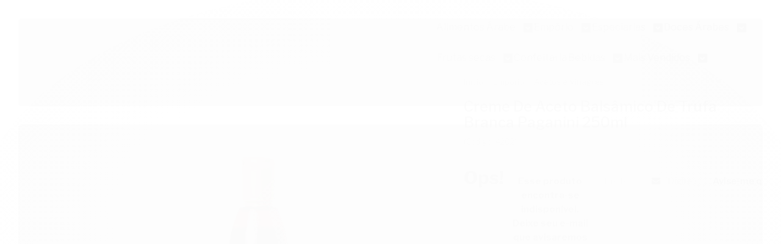

--- FILE ---
content_type: text/html; charset=utf-8
request_url: https://www.tioaliemporioarabe.com.br/produto/creme-de-aceto-balsamico-de-trufa-branca-paganini-250ml.html
body_size: 23663
content:

<!DOCTYPE html>
<html lang="pt-br">
  <head>
    <meta charset="utf-8">
    <meta content='width=device-width, initial-scale=1.0, maximum-scale=2.0' name='viewport' />
    <title>Creme De Aceto Balsâmico De Trufa Branca Paganini 250ml - Tio Ali Empório Árabe | Produtos selecionados</title>
    <meta http-equiv="X-UA-Compatible" content="IE=edge">
    <meta name="generator" content="Loja Integrada" />

    <link rel="dns-prefetch" href="https://cdn.awsli.com.br/">
    <link rel="preconnect" href="https://cdn.awsli.com.br/">
    <link rel="preconnect" href="https://fonts.googleapis.com">
    <link rel="preconnect" href="https://fonts.gstatic.com" crossorigin>

    
  
      <meta property="og:url" content="https://www.tioaliemporioarabe.com.br/produto/creme-de-aceto-balsamico-de-trufa-branca-paganini-250ml.html" />
      <meta property="og:type" content="website" />
      <meta property="og:site_name" content="Tio Ali Empório Árabe" />
      <meta property="og:locale" content="pt_BR" />
    
  <!-- Metadata para o facebook -->
  <meta property="og:type" content="website" />
  <meta property="og:title" content="Creme De Aceto Balsâmico De Trufa Branca Paganini 250ml" />
  <meta property="og:image" content="https://cdn.awsli.com.br/800x800/2571/2571723/produto/210795900/imagem_2023-04-04_105149546-dvdwav.jpg" />
  <meta name="twitter:card" content="product" />
  
  <meta name="twitter:domain" content="www.tioaliemporioarabe.com.br" />
  <meta name="twitter:url" content="https://www.tioaliemporioarabe.com.br/produto/creme-de-aceto-balsamico-de-trufa-branca-paganini-250ml.html?utm_source=twitter&utm_medium=twitter&utm_campaign=twitter" />
  <meta name="twitter:title" content="Creme De Aceto Balsâmico De Trufa Branca Paganini 250ml" />
  <meta name="twitter:description" content="Veja mais detalhes sobre este produto acessando nossa loja." />
  <meta name="twitter:image" content="https://cdn.awsli.com.br/300x300/2571/2571723/produto/210795900/imagem_2023-04-04_105149546-dvdwav.jpg" />
  <meta name="twitter:label1" content="Código" />
  <meta name="twitter:data1" content="4202" />
  <meta name="twitter:label2" content="Disponibilidade" />
  <meta name="twitter:data2" content="Indisponível" />


    
  
    <script>
      setTimeout(function() {
        if (typeof removePageLoading === 'function') {
          removePageLoading();
        };
      }, 7000);
    </script>
  



    

  

    <link rel="canonical" href="https://www.tioaliemporioarabe.com.br/produto/creme-de-aceto-balsamico-de-trufa-branca-paganini-250ml.html" />
  



  <meta name="description" content="Veja mais detalhes sobre este produto acessando nossa loja." />
  <meta property="og:description" content="Veja mais detalhes sobre este produto acessando nossa loja." />







  <meta name="robots" content="index, follow" />



    
      
        <link rel="icon" type="image/x-icon" href="https://cdn.awsli.com.br/2571/2571723/favicon/favicon-loja-integrada-kiy6pfg51n.ico" />
      
      <link rel="icon" href="https://cdn.awsli.com.br/2571/2571723/favicon/favicon-loja-integrada-kiy6pfg51n.ico" sizes="192x192">
    
    
      <meta name="theme-color" content="#E54E88">
    

    
      <link rel="stylesheet" href="https://cdn.awsli.com.br/production/static/loja/estrutura/v1/css/all.min.css?v=9e2e871" type="text/css">
    
    <!--[if lte IE 8]><link rel="stylesheet" href="https://cdn.awsli.com.br/production/static/loja/estrutura/v1/css/ie-fix.min.css" type="text/css"><![endif]-->
    <!--[if lte IE 9]><style type="text/css">.lateral-fulbanner { position: relative; }</style><![endif]-->

    
      <link rel="stylesheet" href="https://cdn.awsli.com.br/production/static/loja/estrutura/v1/css/tema-escuro.min.css?v=9e2e871" type="text/css">
    

    
    
      <link href="https://fonts.googleapis.com/css2?family=Open%20Sans:wght@300;400;600;700&display=swap" rel="stylesheet">
    

    
      <link rel="stylesheet" href="https://cdn.awsli.com.br/production/static/loja/estrutura/v1/css/bootstrap-responsive.css?v=9e2e871" type="text/css">
      <link rel="stylesheet" href="https://cdn.awsli.com.br/production/static/loja/estrutura/v1/css/style-responsive.css?v=9e2e871">
    

    <link rel="stylesheet" href="/tema.css?v=20250910-092504">

    

    <script type="text/javascript">
      var LOJA_ID = 2571723;
      var MEDIA_URL = "https://cdn.awsli.com.br/";
      var API_URL_PUBLIC = 'https://api.awsli.com.br/';
      
        var CARRINHO_PRODS = [];
      
      var ENVIO_ESCOLHIDO = 0;
      var ENVIO_ESCOLHIDO_CODE = 0;
      var CONTRATO_INTERNACIONAL = false;
      var CONTRATO_BRAZIL = !CONTRATO_INTERNACIONAL;
      var IS_STORE_ASYNC = true;
      var IS_CLIENTE_ANONIMO = false;
    </script>

    

    <!-- Editor Visual -->
    

    <script>
      

      const isPreview = JSON.parse(sessionStorage.getItem('preview', true));
      if (isPreview) {
        const url = location.href
        location.search === '' && url + (location.search = '?preview=None')
      }
    </script>

    
      <script src="https://cdn.awsli.com.br/production/static/loja/estrutura/v1/js/all.min.js?v=9e2e871"></script>
    
    <!-- HTML5 shim and Respond.js IE8 support of HTML5 elements and media queries -->
    <!--[if lt IE 9]>
      <script src="https://oss.maxcdn.com/html5shiv/3.7.2/html5shiv.min.js"></script>
      <script src="https://oss.maxcdn.com/respond/1.4.2/respond.min.js"></script>
    <![endif]-->

    <link rel="stylesheet" href="https://cdn.awsli.com.br/production/static/loja/estrutura/v1/css/slick.min.css" type="text/css">
    <script src="https://cdn.awsli.com.br/production/static/loja/estrutura/v1/js/slick.min.js?v=9e2e871"></script>
    <link rel="stylesheet" href="https://cdn.awsli.com.br/production/static/css/jquery.fancybox.min.css" type="text/css" />
    <script src="https://cdn.awsli.com.br/production/static/js/jquery/jquery.fancybox.pack.min.js"></script>

    
    

  
  <link rel="stylesheet" href="https://cdn.awsli.com.br/production/static/loja/estrutura/v1/css/imagezoom.min.css" type="text/css">
  <script src="https://cdn.awsli.com.br/production/static/loja/estrutura/v1/js/jquery.imagezoom.min.js"></script>

  <script type="text/javascript">
    var PRODUTO_ID = '210795900';
    var URL_PRODUTO_FRETE_CALCULAR = 'https://www.tioaliemporioarabe.com.br/carrinho/frete';
    var variacoes = undefined;
    var grades = undefined;
    var imagem_grande = "https://cdn.awsli.com.br/2500x2500/2571/2571723/produto/210795900/imagem_2023-04-04_105149546-dvdwav.jpg";
    var produto_grades_imagens = {};
    var produto_preco_sob_consulta = false;
    var produto_preco = 72.00;
  </script>
  <script type="text/javascript" src="https://cdn.awsli.com.br/production/static/loja/estrutura/v1/js/produto.min.js?v=9e2e871"></script>
  <script type="text/javascript" src="https://cdn.awsli.com.br/production/static/loja/estrutura/v1/js/eventos-pixel-produto.min.js?v=9e2e871"></script>


    
      
        
      
        
      
        
      
        <!-- Global site tag (gtag.js) - Google Analytics -->
<script async src="https://www.googletagmanager.com/gtag/js?l=LIgtagDataLayer&id=G-GDYQ0SND2H"></script>
<script>
  window.LIgtagDataLayer = window.LIgtagDataLayer || [];
  function LIgtag(){LIgtagDataLayer.push(arguments);}
  LIgtag('js', new Date());

  LIgtag('set', {
    'currency': 'BRL',
    'country': 'BR'
  });
  LIgtag('config', 'G-GDYQ0SND2H');
  LIgtag('config', 'AW-11191481180');

  if(window.performance) {
    var timeSincePageLoad = Math.round(performance.now());
    LIgtag('event', 'timing_complete', {
      'name': 'load',
      'time': timeSincePageLoad
    });
  }

  $(document).on('li_view_home', function(_, eventID) {
    LIgtag('event', 'view_home');
  });

  $(document).on('li_select_product', function(_, eventID, data) {
    LIgtag('event', 'select_item', data);
  });

  $(document).on('li_start_contact', function(_, eventID, value) {
    LIgtag('event', 'start_contact', {
      value
    });
  });

  $(document).on('li_view_catalog', function(_, eventID) {
    LIgtag('event', 'view_catalog');
  });

  $(document).on('li_search', function(_, eventID, search_term) {
    LIgtag('event', 'search', {
      search_term
    });
  });

  $(document).on('li_filter_products', function(_, eventID, data) {
    LIgtag('event', 'filter_products', data);
  });

  $(document).on('li_sort_products', function(_, eventID, value) {
    LIgtag('event', 'sort_products', {
      value
    });
  });

  $(document).on('li_view_product', function(_, eventID, item) {
    LIgtag('event', 'view_item', {
      items: [item]
    });
  });

  $(document).on('li_select_variation', function(_, eventID, data) {
    LIgtag('event', 'select_variation', data);
  });

  $(document).on('li_calculate_shipping', function(_, eventID, data) {
    LIgtag('event', 'calculate_shipping', {
      zipcode: data.zipcode
    });
  });

  $(document).on('li_view_cart', function(_, eventID, data) {
    LIgtag('event', 'view_cart', data);
  });

  $(document).on('li_add_to_cart', function(_, eventID, data) {
    LIgtag('event', 'add_to_cart', {
      items: data.items
    });
  });

  $(document).on('li_apply_coupon', function(_, eventID, value) {
    LIgtag('event', 'apply_coupon', {
      value
    });
  });

  $(document).on('li_change_quantity', function(_, eventID, item) {
    LIgtag('event', 'change_quantity', {
      items: [item]
    });
  });

  $(document).on('li_remove_from_cart', function(_, eventID, item) {
    LIgtag('event', 'remove_from_cart', {
      items: [item]
    });
  });

  $(document).on('li_return_home', function(_, eventID) {
    LIgtag('event', 'return_home');
  });

  $(document).on('li_view_checkout', function(_, eventID, data) {
    LIgtag('event', 'begin_checkout', data);
  });

  $(document).on('li_login', function(_, eventID) {
    LIgtag('event', 'login');
  });

  $(document).on('li_change_address', function(_, eventID, value) {
    LIgtag('event', 'change_address', {
      value
    });
  });

  $(document).on('li_change_shipping', function(_, eventID, data) {
    LIgtag('event', 'add_shipping_info', data);
  });

  $(document).on('li_change_payment', function(_, eventID, data) {
    LIgtag('event', 'add_payment_info', data);
  });

  $(document).on('li_start_purchase', function(_, eventID) {
    LIgtag('event', 'start_purchase');
  });

  $(document).on('li_checkout_error', function(_, eventID, value) {
    LIgtag('event', 'checkout_error', {
      value
    });
  });

  $(document).on('li_purchase', function(_, eventID, data) {
    LIgtag('event', 'purchase', data);

    
      LIgtag('event', 'conversion', {
        send_to: 'AW-11191481180/66sHCLqxwaMYENzmwdgp',
        value: data.value,
        currency: data.currency,
        transaction_id: data.transaction_id
      });
    
  });
</script>
      
        
      
        
      
        <!-- Facebook Pixel Code -->
<script>
  !function(f,b,e,v,n,t,s)
  {if(f.fbq)return;n=f.fbq=function(){n.callMethod?
  n.callMethod.apply(n,arguments):n.queue.push(arguments)};
  if(!f._fbq)f._fbq=n;n.push=n;n.loaded=!0;n.version='2.0';
  n.queue=[];t=b.createElement(e);t.async=!0;
  t.src=v;s=b.getElementsByTagName(e)[0];
  s.parentNode.insertBefore(t,s)}(window, document,'script',
  'https://connect.facebook.net/en_US/fbevents.js');

  var has_meta_app = true,
    li_fb_user_data = {};

  try {
    var user_session_identifier = $.cookie('li_user_session_identifier');

    if (!user_session_identifier) {
      user_session_identifier = uuidv4();

      $.cookie('li_user_session_identifier', user_session_identifier, {
        path: '/'
      });
    };
  } catch (err) { }
  
  fbq('init', '147210573270284', {
    country: 'br',
    external_id: user_session_identifier,
    ...li_fb_user_data
  }, {
    agent: 'li'
  });
  
  $(document).on('li_view_home', function(_, eventID) {
    fbq('track', 'PageView', {}, { eventID: eventID + '-PV' });
  
    fbq('trackCustom', 'ViewHome', {}, { eventID });
  });

  $(document).on('li_select_product', function(_, eventID, data) {
    var body = {
      content_ids: [data.item_sku],
      content_name: data.item_name
    };

    fbq('trackCustom', 'SelectItem', body, { eventID });
  });

  $(document).on('li_start_contact', function(_, eventID, value) {
    var body = {
      content_name: value
    };

    fbq('track', 'Contact', body, { eventID });
  });

  $(document).on('li_view_catalog', function(_, eventID) {
    fbq('track', 'PageView', {}, { eventID: eventID + '-PV' });
  
    fbq('trackCustom', 'ViewCatalog', {}, { eventID });
  });

  $(document).on('li_search', function(_, eventID, search_term) {
    var body = {
      search_string: search_term
    };

    fbq('track', 'Search', body, { eventID });
  });

  $(document).on('li_filter_products', function(_, eventID, data) {
    var body = {
      content_name: data.attribute_name + ':' + data.attribute_value
    };

    fbq('trackCustom', 'FilterProducts', body, { eventID });
  });

  $(document).on('li_sort_products', function(_, eventID, value) {
    var body = {
      content_name: value
    };

    fbq('trackCustom', 'SortProducts', body, { eventID });
  });

  $(document).on('li_view_product', function(_, eventID, item) {
    fbq('track', 'PageView', {}, { eventID: eventID + '-PV' });
  
    var body = {
      content_ids: [item.item_sku],
      content_category: item.item_category,
      content_name: item.item_name,
      content_type: item.item_type,
      currency: 'BRL',
      value: item.price
    };

    fbq('track', 'ViewContent', body, { eventID });
  });

  $(document).on('li_select_variation', function(_, eventID, data) {
    var body = {
      content_name: data.grid_name + ':' + data.variation_name
    };

    fbq('track', 'CustomizeProduct', body, { eventID });
  });

  $(document).on('li_calculate_shipping', function(_, eventID, data) {
    var body = {
      content_name: data.zipcode
    };

    fbq('trackCustom', 'CalculateShipping', body, { eventID });
  });

  $(document).on('li_view_buy_together', function(_, eventID, data) {
    var content_ids = $.map(data.items, function(item) {
      return item.item_sku;
    });

    var body = {
      content_ids,
      content_name: data.title
    };

    fbq('trackCustom', 'ViewBuyTogether', body, { eventID });
  });

  $(document).on('li_select_buy_together_variation', function(_, eventID, data) {
    var body = {
      content_name: data.grid_name + ':' + data.variation_name
    };

    fbq('track', 'CustomizeBuyTogetherProduct', body, { eventID });
  });

  $(document).on('li_view_cart', function(_, eventID, data) {
    fbq('track', 'PageView', {}, { eventID: eventID + '-PV' });
  
    var contents = $.map(data.items, function(item) {
      return {
        id: item.item_sku,
        quantity: item.quantity
      };
    });

    var body = {
      contents,
      content_type: 'product',
      currency: 'BRL',
      num_items: contents.length,
      value: data.value
    };

    fbq('trackCustom', 'ViewCart', body, { eventID });
  });

  $(document).on('li_add_to_cart', function(_, eventID, data) {
    var value = 0;

    var contents = $.map(data.items, function(item) {
      value += item.price * item.quantity;

      return {
        id: item.item_sku,
        quantity: item.quantity
      };
    });

    var body = {
      contents,
      content_type: 'product',
      currency: 'BRL',
      value
    };

    fbq('track', 'AddToCart', body, { eventID });
  });

  $(document).on('li_apply_coupon', function(_, eventID, value) {
    var body = {
      content_name: value
    };

    fbq('trackCustom', 'ApplyCoupon', body, { eventID });
  });

  $(document).on('li_change_quantity', function(_, eventID, item) {
    var body = {
      contents: [
        {
          id: item.item_id,
          quantity: item.quantity
        }
      ]
    };

    fbq('trackCustom', 'ChangeQuantity', body, { eventID });
  });

  $(document).on('li_remove_from_cart', function(_, eventID, item) {
    var body = {
      content_ids: [item.item_id]
    };

    fbq('trackCustom', 'RemoveFromCart', body, { eventID });
  });

  $(document).on('li_return_home', function(_, eventID) {
    fbq('trackCustom', 'ReturnHome', {}, { eventID });
  });

  $(document).on('li_view_checkout', function(_, eventID, data) {
    fbq('track', 'PageView', {}, { eventID: eventID + '-PV' });
  
    var contents = $.map(data.items, function(item) {
      return {
        id: item.item_sku,
        quantity: item.quantity
      };
    });

    var body = {
      contents,
      content_type: 'product',
      currency: 'BRL',
      num_items: contents.length,
      value: data.value
    };

    fbq('track', 'InitiateCheckout', body, { eventID });
  });

  $(document).on('li_login', function(_, eventID) {
    fbq('track', 'PageView', {}, { eventID: eventID + '-PV' });

    fbq('trackCustom', 'Login', {}, { eventID });
  });

  $(document).on('li_change_address', function(_, eventID, value) {
    var body = {
      content_name: value
    };

    fbq('trackCustom', 'ChangeAddress', body, { eventID });
  });

  $(document).on('li_change_shipping', function(_, eventID, data) {
    var contents = $.map(data.items, function(item) {
      return {
        id: item.item_sku,
        quantity: item.quantity
      };
    });

    var body = {
      contents,
      content_name: data.shipping_tier
    };

    fbq('trackCustom', 'AddShippingInfo', body, { eventID });
  });

  $(document).on('li_change_payment', function(_, eventID, data) {
    var contents = $.map(data.items, function(item) {
      return {
        id: item.item_sku,
        quantity: item.quantity
      };
    });

    var body = {
      contents,
      content_name: data.payment_type
    };

    fbq('track', 'AddPaymentInfo', body, { eventID });
  });

  $(document).on('li_start_purchase', function(_, eventID) {
    fbq('trackCustom', 'StartPurchase', {}, { eventID });
  });

  $(document).on('li_checkout_error', function(_, eventID, value) {
    var body = {
      content_name: value
    };

    fbq('trackCustom', 'CheckoutError', body, { eventID });
  });

  $(document).on('li_purchase', function(_, eventID, data) {
    var contents = $.map(data.items, function(item) {
      return {
        id: item.item_sku,
        quantity: item.quantity
      };
    });

    var body = {
      contents,
      content_type: 'product',
      currency: 'BRL',
      num_items: contents.length,
      value: data.total_value,
      order_id: data.transaction_id
    };

    fbq('track', 'Purchase', body, { eventID });
  });
  
  $(document).on('li_view_page', function(_, eventID) {
    fbq('track', 'PageView', {}, { eventID: eventID + '-PV' });
  });

  $(document).on('li_view_purchase', function(_, eventID) {
    fbq('track', 'PageView', {}, { eventID: eventID + '-PV' });
  });

  $(document).on('li_view_wishlist', function(_, eventID) {
    fbq('track', 'PageView', {}, { eventID: eventID + '-PV' });
  });

  $(document).on('li_view_orders', function(_, eventID) {
    fbq('track', 'PageView', {}, { eventID: eventID + '-PV' });
  });

  $(document).on('li_view_account', function(_, eventID) {
    fbq('track', 'PageView', {}, { eventID: eventID + '-PV' });
  });

  $(document).on('li_view_others', function(_, eventID) {
    fbq('track', 'PageView', {}, { eventID: eventID + '-PV' });
  });
</script>
<noscript>
  <img height="1" width="1" style="display:none" 
       src="https://www.facebook.com/tr?id=147210573270284&ev=PageView&noscript=1"/>
</noscript>
<!-- End Facebook Pixel Code -->
      
    

    
<script>
  var url = '/_events/api/setEvent';

  var sendMetrics = function(event, user = {}) {
    var unique_identifier = uuidv4();

    try {
      var data = {
        request: {
          id: unique_identifier,
          environment: 'production'
        },
        store: {
          id: 2571723,
          name: 'Tio Ali Empório Árabe',
          test_account: false,
          has_meta_app: window.has_meta_app ?? false,
          li_search: true
        },
        device: {
          is_mobile: /Mobi/.test(window.navigator.userAgent),
          user_agent: window.navigator.userAgent,
          ip: '###device_ip###'
        },
        page: {
          host: window.location.hostname,
          path: window.location.pathname,
          search: window.location.search,
          type: 'product',
          title: document.title,
          referrer: document.referrer
        },
        timestamp: '###server_timestamp###',
        user_timestamp: new Date().toISOString(),
        event,
        origin: 'store'
      };

      if (window.performance) {
        var [timing] = window.performance.getEntriesByType('navigation');

        data['time'] = {
          server_response: Math.round(timing.responseStart - timing.requestStart)
        };
      }

      var _user = {},
          user_email_cookie = $.cookie('user_email'),
          user_data_cookie = $.cookie('LI-UserData');

      if (user_email_cookie) {
        var user_email = decodeURIComponent(user_email_cookie);

        _user['email'] = user_email;
      }

      if (user_data_cookie) {
        var user_data = JSON.parse(user_data_cookie);

        _user['logged'] = user_data.logged;
        _user['id'] = user_data.id ?? undefined;
      }

      $.each(user, function(key, value) {
        _user[key] = value;
      });

      if (!$.isEmptyObject(_user)) {
        data['user'] = _user;
      }

      try {
        var session_identifier = $.cookie('li_session_identifier');

        if (!session_identifier) {
          session_identifier = uuidv4();
        };

        var expiration_date = new Date();

        expiration_date.setTime(expiration_date.getTime() + (30 * 60 * 1000)); // 30 minutos

        $.cookie('li_session_identifier', session_identifier, {
          expires: expiration_date,
          path: '/'
        });

        data['session'] = {
          id: session_identifier
        };
      } catch (err) { }

      try {
        var user_session_identifier = $.cookie('li_user_session_identifier');

        if (!user_session_identifier) {
          user_session_identifier = uuidv4();

          $.cookie('li_user_session_identifier', user_session_identifier, {
            path: '/'
          });
        };

        data['user_session'] = {
          id: user_session_identifier
        };
      } catch (err) { }

      var _cookies = {},
          fbc = $.cookie('_fbc'),
          fbp = $.cookie('_fbp');

      if (fbc) {
        _cookies['fbc'] = fbc;
      }

      if (fbp) {
        _cookies['fbp'] = fbp;
      }

      if (!$.isEmptyObject(_cookies)) {
        data['session']['cookies'] = _cookies;
      }

      try {
        var ab_test_cookie = $.cookie('li_ab_test_running');

        if (ab_test_cookie) {
          var ab_test = JSON.parse(atob(ab_test_cookie));

          if (ab_test.length) {
            data['store']['ab_test'] = ab_test;
          }
        }
      } catch (err) { }

      var _utm = {};

      $.each(sessionStorage, function(key, value) {
        if (key.startsWith('utm_')) {
          var name = key.split('_')[1];

          _utm[name] = value;
        }
      });

      if (!$.isEmptyObject(_utm)) {
        data['session']['utm'] = _utm;
      }

      var controller = new AbortController();

      setTimeout(function() {
        controller.abort();
      }, 5000);

      fetch(url, {
        keepalive: true,
        method: 'POST',
        headers: {
          'Content-Type': 'application/json'
        },
        body: JSON.stringify({ data }),
        signal: controller.signal
      });
    } catch (err) { }

    return unique_identifier;
  }
</script>

    
<script>
  (function() {
    var initABTestHandler = function() {
      try {
        if ($.cookie('li_ab_test_running')) {
          return
        };
        var running_tests = [];

        
        
        
        

        var running_tests_to_cookie = JSON.stringify(running_tests);
        running_tests_to_cookie = btoa(running_tests_to_cookie);
        $.cookie('li_ab_test_running', running_tests_to_cookie, {
          path: '/'
        });

        
        if (running_tests.length > 0) {
          setTimeout(function() {
            $.ajax({
              url: "/conta/status"
            });
          }, 500);
        };

      } catch (err) { }
    }
    setTimeout(initABTestHandler, 500);
  }());
</script>

    
<script>
  $(function() {
    // Clicar em um produto
    $('.listagem-item').click(function() {
      var row, column;

      var $list = $(this).closest('[data-produtos-linha]'),
          index = $(this).closest('li').index();

      if($list.find('.listagem-linha').length === 1) {
        var productsPerRow = $list.data('produtos-linha');

        row = Math.floor(index / productsPerRow) + 1;
        column = (index % productsPerRow) + 1;
      } else {
        row = $(this).closest('.listagem-linha').index() + 1;
        column = index + 1;
      }

      var body = {
        item_id: $(this).attr('data-id'),
        item_sku: $(this).find('.produto-sku').text(),
        item_name: $(this).find('.nome-produto').text().trim(),
        item_row: row,
        item_column: column
      };

      var eventID = sendMetrics({
        type: 'event',
        name: 'select_product',
        data: body
      });

      $(document).trigger('li_select_product', [eventID, body]);
    });

    // Clicar no "Fale Conosco"
    $('#modalContato').on('show', function() {
      var value = 'Fale Conosco';

      var eventID = sendMetrics({
        type: 'event',
        name: 'start_contact',
        data: { text: value }
      });

      $(document).trigger('li_start_contact', [eventID, value]);
    });

    // Clicar no WhatsApp
    $('.li-whatsapp a').click(function() {
      var value = 'WhatsApp';

      var eventID = sendMetrics({
        type: 'event',
        name: 'start_contact',
        data: { text: value }
      });

      $(document).trigger('li_start_contact', [eventID, value]);
    });

    
      // Visualizar o produto
      var body = {
        item_id: '210795900',
        item_sku: '4202',
        item_name: 'Creme De Aceto Balsâmico De Trufa Branca Paganini 250ml',
        item_category: 'Acetos e Vinagres',
        item_type: 'product',
        
          full_price: 72.00,
          promotional_price: null,
          price: 72.00,
        
        quantity: 1
      };

      var params = new URLSearchParams(window.location.search),
          recommendation_shelf = null,
          recommendation = {};

      if (
        params.has('recomendacao_id') &&
        params.has('email_ref') &&
        params.has('produtos_recomendados')
      ) {
        recommendation['email'] = {
          id: params.get('recomendacao_id'),
          email_id: params.get('email_ref'),
          products: $.map(params.get('produtos_recomendados').split(','), function(value) {
            return parseInt(value)
          })
        };
      }

      if (recommendation_shelf) {
        recommendation['shelf'] = recommendation_shelf;
      }

      if (!$.isEmptyObject(recommendation)) {
        body['recommendation'] = recommendation;
      }

      var eventID = sendMetrics({
        type: 'pageview',
        name: 'view_product',
        data: body
      });

      $(document).trigger('li_view_product', [eventID, body]);

      // Calcular frete
      $('#formCalcularCep').submit(function() {
        $(document).ajaxSuccess(function(event, xhr, settings) {
          try {
            var url = new URL(settings.url);

            if(url.pathname !== '/carrinho/frete') return;

            var data = xhr.responseJSON;

            if(data.error) return;

            var params = url.searchParams;

            var body = {
              zipcode: params.get('cep'),
              deliveries: $.map(data, function(delivery) {
                if(delivery.msgErro) return;

                return {
                  id: delivery.id,
                  name: delivery.name,
                  price: delivery.price,
                  delivery_time: delivery.deliveryTime
                };
              })
            };

            var eventID = sendMetrics({
              type: 'event',
              name: 'calculate_shipping',
              data: body
            });

            $(document).trigger('li_calculate_shipping', [eventID, body]);

            $(document).off('ajaxSuccess');
          } catch(error) {}
        });
      });

      // Visualizar compre junto
      $(document).on('buy_together_ready', function() {
        var $buyTogether = $('.compre-junto');

        var observer = new IntersectionObserver(function(entries) {
          entries.forEach(function(entry) {
            if(entry.isIntersecting) {
              var body = {
                title: $buyTogether.find('.compre-junto__titulo').text(),
                id: $buyTogether.data('id'),
                items: $buyTogether.find('.compre-junto__produto').map(function() {
                  var $product = $(this);

                  return {
                    item_id: $product.attr('data-id'),
                    item_sku: $product.attr('data-code'),
                    item_name: $product.find('.compre-junto__nome').text(),
                    full_price: $product.find('.compre-junto__preco--regular').data('price') || null,
                    promotional_price: $product.find('.compre-junto__preco--promocional').data('price') || null
                  };
                }).get()
              };

              var eventID = sendMetrics({
                type: 'event',
                name: 'view_buy_together',
                data: body
              });

              $(document).trigger('li_view_buy_together', [eventID, body]);

              observer.disconnect();
            }
          });
        }, { threshold: 1.0 });

        observer.observe($buyTogether.get(0));

        $('.compre-junto__atributo--grade').click(function(event) {
          if(!event.originalEvent) return;

          var body = {
            grid_name: $(this).closest('.compre-junto__atributos').data('grid'),
            variation_name: $(this).data('variation')
          };

          var eventID = sendMetrics({
            type: 'event',
            name: 'select_buy_together_variation',
            data: body
          });

          $(document).trigger('li_select_buy_together_variation', [eventID, body]);
        });

        $('.compre-junto__atributo--lista').change(function(event) {
          if(!event.originalEvent) return;

          var $selectedOption = $(this).find('option:selected');

          if(!$selectedOption.is('[value]')) return;

          var body = {
            grid_name: $(this).closest('.compre-junto__atributos').data('grid'),
            variation_name: $selectedOption.text()
          };

          var eventID = sendMetrics({
            type: 'event',
            name: 'select_buy_together_variation',
            data: body
          });

          $(document).trigger('li_select_buy_together_variation', [eventID, body]);
        });
      });

      // Selecionar uma variação
      $('.atributo-item').click(function(event) {
        if(!event.originalEvent) return;

        var body = {
          grid_name: $(this).data('grade-nome'),
          variation_name: $(this).data('variacao-nome')
        };

        var eventID = sendMetrics({
          type: 'event',
          name: 'select_variation',
          data: body
        });

        $(document).trigger('li_select_variation', [eventID, body]);
      });
    
  });
</script>


    
	<!-- lojaintegrada-google-shopping -->
  
      <meta name="google-site-verification" content="P4dVs4kXWfQJGOylPwuJiH5j9rukLIGQ0M28FsA3gog" />
  


    
      
        <link href="//cdn.awsli.com.br/temasv2/4392/__theme_custom.css?v=1753453424" rel="stylesheet" type="text/css">
<script src="//cdn.awsli.com.br/temasv2/4392/__theme_custom.js?v=1753453424"></script>
      
    

    

    

    
  <link rel="manifest" href="/manifest.json" />




  </head>
  <body class="pagina-produto produto-210795900 tema-transparente  ">
    <div id="fb-root"></div>
    
  
    <div id="full-page-loading">
      <div class="conteiner" style="height: 100%;">
        <div class="loading-placeholder-content">
          <div class="loading-placeholder-effect loading-placeholder-header"></div>
          <div class="loading-placeholder-effect loading-placeholder-body"></div>
        </div>
      </div>
      <script>
        var is_full_page_loading = true;
        function removePageLoading() {
          if (is_full_page_loading) {
            try {
              $('#full-page-loading').remove();
            } catch(e) {}
            try {
              var div_loading = document.getElementById('full-page-loading');
              if (div_loading) {
                div_loading.remove();
              };
            } catch(e) {}
            is_full_page_loading = false;
          };
        };
        $(function() {
          setTimeout(function() {
            removePageLoading();
          }, 1);
        });
      </script>
      <style>
        #full-page-loading { position: fixed; z-index: 9999999; margin: auto; top: 0; left: 0; bottom: 0; right: 0; }
        #full-page-loading:before { content: ''; display: block; position: fixed; top: 0; left: 0; width: 100%; height: 100%; background: rgba(255, 255, 255, .98); background: radial-gradient(rgba(255, 255, 255, .99), rgba(255, 255, 255, .98)); }
        .loading-placeholder-content { height: 100%; display: flex; flex-direction: column; position: relative; z-index: 1; }
        .loading-placeholder-effect { background-color: #F9F9F9; border-radius: 5px; width: 100%; animation: pulse-loading 1.5s cubic-bezier(0.4, 0, 0.6, 1) infinite; }
        .loading-placeholder-content .loading-placeholder-body { flex-grow: 1; margin-bottom: 30px; }
        .loading-placeholder-content .loading-placeholder-header { height: 20%; min-height: 100px; max-height: 200px; margin: 30px 0; }
        @keyframes pulse-loading{50%{opacity:.3}}
      </style>
    </div>
  



    
      
        




<div class="barra-inicial fundo-secundario">
  <div class="conteiner">
    <div class="row-fluid">
      <div class="lista-redes span3 hidden-phone">
        
          <ul>
            
              <li>
                <a href="https://facebook.com/tioaliemporioarabe/" target="_blank" aria-label="Siga nos no Facebook"><i class="icon-facebook"></i></a>
              </li>
            
            
            
            
              <li>
                <a href="https://youtube.com.br/watch?v=kBENYKP09kU" target="_blank" aria-label="Siga nos no Youtube"><i class="icon-youtube"></i></a>
              </li>
            
            
              <li>
                <a href="https://instagram.com/tioaliemporioarabe/" target="_blank" aria-label="Siga nos no Instagram"><i class="icon-instagram"></i></a>
              </li>
            
            
            
          </ul>
        
      </div>
      <div class="canais-contato span9">
        <ul>
          <li class="hidden-phone">
            <a href="#modalContato" data-toggle="modal" data-target="#modalContato">
              <i class="icon-comment"></i>
              Fale Conosco
            </a>
          </li>
          
            <li>
              <span>
                <i class="icon-phone"></i>Telefone: (11) 94088-3442
              </span>
            </li>
          
          
            <li class="tel-whatsapp">
              <span>
                <i class="fa fa-whatsapp"></i>Whatsapp: (11) 94088-3442
              </span>
            </li>
          
          
        </ul>
      </div>
    </div>
  </div>
</div>

      
    

    <div class="conteiner-principal">
      
        
          
<div id="cabecalho">

  <div class="atalhos-mobile visible-phone fundo-secundario borda-principal">
    <ul>

      <li><a href="https://www.tioaliemporioarabe.com.br/" class="icon-home"> </a></li>
      
      <li class="fundo-principal"><a href="https://www.tioaliemporioarabe.com.br/carrinho/index" class="icon-shopping-cart"> </a></li>
      
      
        <li class="menu-user-logged" style="display: none;"><a href="https://www.tioaliemporioarabe.com.br/conta/logout" class="icon-signout menu-user-logout"> </a></li>
      
      
      <li><a href="https://www.tioaliemporioarabe.com.br/conta/index" class="icon-user"> </a></li>
      
      <li class="vazia"><span>&nbsp;</span></li>

    </ul>
  </div>

  <div class="conteiner">
    <div class="row-fluid">
      <div class="span3">
        <h2 class="logo cor-secundaria">
          <a href="https://www.tioaliemporioarabe.com.br/" title="Tio Ali Empório Árabe">
            
            <img src="https://cdn.awsli.com.br/400x300/2571/2571723/logo/logo-tqhxrp.png" alt="Tio Ali Empório Árabe" />
            
          </a>
        </h2>


      </div>

      <div class="conteudo-topo span9">
        <div class="superior row-fluid hidden-phone">
          <div class="span8">
            
              
                <div class="btn-group menu-user-logged" style="display: none;">
                  <a href="https://www.tioaliemporioarabe.com.br/conta/index" class="botao secundario pequeno dropdown-toggle" data-toggle="dropdown">
                    Olá, <span class="menu-user-name"></span>
                    <span class="icon-chevron-down"></span>
                  </a>
                  <ul class="dropdown-menu">
                    <li>
                      <a href="https://www.tioaliemporioarabe.com.br/conta/index" title="Minha conta">Minha conta</a>
                    </li>
                    
                      <li>
                        <a href="https://www.tioaliemporioarabe.com.br/conta/pedido/listar" title="Minha conta">Meus pedidos</a>
                      </li>
                    
                    <li>
                      <a href="https://www.tioaliemporioarabe.com.br/conta/favorito/listar" title="Meus favoritos">Meus favoritos</a>
                    </li>
                    <li>
                      <a href="https://www.tioaliemporioarabe.com.br/conta/logout" title="Sair" class="menu-user-logout">Sair</a>
                    </li>
                  </ul>
                </div>
              
              
                <a href="https://www.tioaliemporioarabe.com.br/conta/login" class="bem-vindo cor-secundaria menu-user-welcome">
                  Bem-vindo, <span class="cor-principal">identifique-se</span> para fazer pedidos
                </a>
              
            
          </div>
          <div class="span4">
            <ul class="acoes-conta borda-alpha">
              
                <li>
                  <i class="icon-list fundo-principal"></i>
                  <a href="https://www.tioaliemporioarabe.com.br/conta/pedido/listar" class="cor-secundaria">Meus Pedidos</a>
                </li>
              
              
                <li>
                  <i class="icon-user fundo-principal"></i>
                  <a href="https://www.tioaliemporioarabe.com.br/conta/index" class="cor-secundaria">Minha Conta</a>
                </li>
              
            </ul>
          </div>
        </div>

        <div class="inferior row-fluid ">
          <div class="span8 busca-mobile">
            <a href="javascript:;" class="atalho-menu visible-phone icon-th botao principal"> </a>

            <div class="busca borda-alpha">
              <form id="form-buscar" action="/buscar" method="get">
                <input id="auto-complete" type="text" name="q" placeholder="Digite o que você procura" value="" autocomplete="off" maxlength="255" />
                <button class="botao botao-busca icon-search fundo-secundario" aria-label="Buscar"></button>
              </form>
            </div>

          </div>

          
            <div class="span4 hidden-phone">
              

  <div class="carrinho vazio">
    
      <a href="https://www.tioaliemporioarabe.com.br/carrinho/index">
        <i class="icon-shopping-cart fundo-principal"></i>
        <strong class="qtd-carrinho titulo cor-secundaria" style="display: none;">0</strong>
        <span style="display: none;">
          
            <b class="titulo cor-secundaria"><span>Meu Carrinho</span></b>
          
          <span class="cor-secundaria">Produtos adicionados</span>
        </span>
        
          <span class="titulo cor-secundaria vazio-text">Carrinho vazio</span>
        
      </a>
    
    <div class="carrinho-interno-ajax"></div>
  </div>
  
<div class="minicart-placeholder" style="display: none;">
  <div class="carrinho-interno borda-principal">
    <ul>
      <li class="minicart-item-modelo">
        
          <div class="preco-produto com-promocao destaque-preco ">
            <div>
              <s class="preco-venda">
                R$ --PRODUTO_PRECO_DE--
              </s>
              <strong class="preco-promocional cor-principal">
                R$ --PRODUTO_PRECO_POR--
              </strong>
            </div>
          </div>
        
        <a data-href="--PRODUTO_URL--" class="imagem-produto">
          <img data-src="https://cdn.awsli.com.br/64x64/--PRODUTO_IMAGEM--" alt="--PRODUTO_NOME--" />
        </a>
        <a data-href="--PRODUTO_URL--" class="nome-produto cor-secundaria">
          --PRODUTO_NOME--
        </a>
        <div class="produto-sku hide">--PRODUTO_SKU--</div>
      </li>
    </ul>
    <div class="carrinho-rodape">
      <span class="carrinho-info">
        
          <i>--CARRINHO_QUANTIDADE-- produto no carrinho</i>
        
        
          
            <span class="carrino-total">
              Total: <strong class="titulo cor-principal">R$ --CARRINHO_TOTAL_ITENS--</strong>
            </span>
          
        
      </span>
      <a href="https://www.tioaliemporioarabe.com.br/carrinho/index" class="botao principal">
        
          <i class="icon-shopping-cart"></i>Ir para o carrinho
        
      </a>
    </div>
  </div>
</div>



            </div>
          
        </div>

      </div>
    </div>
    


  
    
      
<div class="menu superior">
  <ul class="nivel-um">
    


    

  


    
      <li class="categoria-id-20073387 com-filho borda-principal">
        <a href="https://www.tioaliemporioarabe.com.br/gastronomia-20073387" title="Alimentos Árabe">
          <strong class="titulo cor-secundaria">Alimentos Árabe</strong>
          
            <i class="icon-chevron-down fundo-secundario"></i>
          
        </a>
        
          <ul class="nivel-dois borda-alpha">
            

  <li class="categoria-id-23704995 ">
    <a href="https://www.tioaliemporioarabe.com.br/adega" title="Adega">
      
      Adega
    </a>
    
  </li>

  <li class="categoria-id-23704985 ">
    <a href="https://www.tioaliemporioarabe.com.br/aguas-aromatizadas-xaropes" title="Águas aromatizadas, Xaropes &amp; Melaços">
      
      Águas aromatizadas, Xaropes &amp; Melaços
    </a>
    
  </li>

  <li class="categoria-id-23704982 ">
    <a href="https://www.tioaliemporioarabe.com.br/aperitivos-nuts" title="Aperitivos &amp; Nuts">
      
      Aperitivos &amp; Nuts
    </a>
    
  </li>

  <li class="categoria-id-19365130 ">
    <a href="https://www.tioaliemporioarabe.com.br/bebidas-arabes" title="Café árabe e chás">
      
      Café árabe e chás
    </a>
    
  </li>

  <li class="categoria-id-23704984 ">
    <a href="https://www.tioaliemporioarabe.com.br/castanhas-naturais-frutas-secas" title="Castanhas Naturais &amp; Frutas secas">
      
      Castanhas Naturais &amp; Frutas secas
    </a>
    
  </li>

  <li class="categoria-id-23701468 ">
    <a href="https://www.tioaliemporioarabe.com.br/enlatados" title="conservas e enlatados">
      
      conservas e enlatados
    </a>
    
  </li>

  <li class="categoria-id-23699512 ">
    <a href="https://www.tioaliemporioarabe.com.br/geleias" title="geleias">
      
      geleias
    </a>
    
  </li>

  <li class="categoria-id-23701469 ">
    <a href="https://www.tioaliemporioarabe.com.br/pre-prontos" title="Grãos, Farinhas e Preparos">
      
      Grãos, Farinhas e Preparos
    </a>
    
  </li>

  <li class="categoria-id-23707486 ">
    <a href="https://www.tioaliemporioarabe.com.br/pao" title="Pão">
      
      Pão
    </a>
    
  </li>

  <li class="categoria-id-23701470 ">
    <a href="https://www.tioaliemporioarabe.com.br/tahine" title="Tahine">
      
      Tahine
    </a>
    
  </li>


          </ul>
        
      </li>
    
      <li class="categoria-id-19465576 com-filho borda-principal">
        <a href="https://www.tioaliemporioarabe.com.br/emporio-tio-ali" title="Empório">
          <strong class="titulo cor-secundaria">Empório</strong>
          
            <i class="icon-chevron-down fundo-secundario"></i>
          
        </a>
        
          <ul class="nivel-dois borda-alpha">
            

  <li class="categoria-id-23262112 ">
    <a href="https://www.tioaliemporioarabe.com.br/acetos-cremes-e-vinagres" title="Acetos e Vinagres">
      
      Acetos e Vinagres
    </a>
    
  </li>

  <li class="categoria-id-19465327 com-filho">
    <a href="https://www.tioaliemporioarabe.com.br/frutas-secas-e-frutas-cristalizadas" title="Aperitivos">
      
        <i class="icon-chevron-right fundo-secundario"></i>
      
      Aperitivos
    </a>
    
      <ul class="nivel-tres">
        
          

  <li class="categoria-id-23699501 ">
    <a href="https://www.tioaliemporioarabe.com.br/nuts-23699501" title="Castanhas naturais &amp; Nuts">
      
      Castanhas naturais &amp; Nuts
    </a>
    
  </li>

  <li class="categoria-id-23255444 ">
    <a href="https://www.tioaliemporioarabe.com.br/frutas-cristalizadas" title="Frutas secas, Cristalizadas &amp; Glaceadas">
      
      Frutas secas, Cristalizadas &amp; Glaceadas
    </a>
    
  </li>


        
      </ul>
    
  </li>

  <li class="categoria-id-19365133 ">
    <a href="https://www.tioaliemporioarabe.com.br/azeites-e-oleos" title="Azeites e Óleos">
      
      Azeites e Óleos
    </a>
    
  </li>

  <li class="categoria-id-19465313 ">
    <a href="https://www.tioaliemporioarabe.com.br/azeitonas" title="Azeitonas e conservas">
      
      Azeitonas e conservas
    </a>
    
  </li>

  <li class="categoria-id-19365099 ">
    <a href="https://www.tioaliemporioarabe.com.br/bacalhau-cortes" title="Bacalhau">
      
      Bacalhau
    </a>
    
  </li>

  <li class="categoria-id-23023062 com-filho">
    <a href="https://www.tioaliemporioarabe.com.br/embutidos-23023062" title="Embutidos e defumados">
      
        <i class="icon-chevron-right fundo-secundario"></i>
      
      Embutidos e defumados
    </a>
    
      <ul class="nivel-tres">
        
          

  <li class="categoria-id-19365097 ">
    <a href="https://www.tioaliemporioarabe.com.br/jamon-serrano-e-presunto-serrano" title="Jámon Serrano e Presunto Serrano">
      
      Jámon Serrano e Presunto Serrano
    </a>
    
  </li>


        
      </ul>
    
  </li>

  <li class="categoria-id-23023078 ">
    <a href="https://www.tioaliemporioarabe.com.br/temperos-23023078" title="Grãos, Farinhas &amp; Iguarias">
      
      Grãos, Farinhas &amp; Iguarias
    </a>
    
  </li>

  <li class="categoria-id-23028256 ">
    <a href="https://www.tioaliemporioarabe.com.br/graos-23028256" title="Linha Fit">
      
      Linha Fit
    </a>
    
  </li>

  <li class="categoria-id-19365183 ">
    <a href="https://www.tioaliemporioarabe.com.br/alimentos-em-conserva" title="Massas, Molhos e Condimentos">
      
      Massas, Molhos e Condimentos
    </a>
    
  </li>

  <li class="categoria-id-23699513 ">
    <a href="https://www.tioaliemporioarabe.com.br/mel" title="mel &amp; doces">
      
      mel &amp; doces
    </a>
    
  </li>

  <li class="categoria-id-23707464 ">
    <a href="https://www.tioaliemporioarabe.com.br/molho-de-pimenta" title="Molho de Pimenta">
      
      Molho de Pimenta
    </a>
    
  </li>

  <li class="categoria-id-19365095 ">
    <a href="https://www.tioaliemporioarabe.com.br/queijos" title="Queijos">
      
      Queijos
    </a>
    
  </li>

  <li class="categoria-id-23707436 ">
    <a href="https://www.tioaliemporioarabe.com.br/tartufados" title="Tartufados">
      
      Tartufados
    </a>
    
  </li>

  <li class="categoria-id-19465037 ">
    <a href="https://www.tioaliemporioarabe.com.br/selecao-de-vinhos" title="Vinhos">
      
      Vinhos
    </a>
    
  </li>


          </ul>
        
      </li>
    
      <li class="categoria-id-23705008 com-filho borda-principal">
        <a href="https://www.tioaliemporioarabe.com.br/especiarias" title="Especiarias">
          <strong class="titulo cor-secundaria">Especiarias</strong>
          
            <i class="icon-chevron-down fundo-secundario"></i>
          
        </a>
        
          <ul class="nivel-dois borda-alpha">
            

  <li class="categoria-id-19365206 ">
    <a href="https://www.tioaliemporioarabe.com.br/sais-e-especiarias" title="Temperos Árabes">
      
      Temperos Árabes
    </a>
    
  </li>

  <li class="categoria-id-23705032 ">
    <a href="https://www.tioaliemporioarabe.com.br/temperos-do-mundo" title="temperos do mundo">
      
      temperos do mundo
    </a>
    
  </li>


          </ul>
        
      </li>
    
      <li class="categoria-id-19364569 com-filho borda-principal">
        <a href="https://www.tioaliemporioarabe.com.br/doces-arabes-e-doces-sirios" title="Doces Árabes">
          <strong class="titulo cor-secundaria">Doces Árabes</strong>
          
            <i class="icon-chevron-down fundo-secundario"></i>
          
        </a>
        
          <ul class="nivel-dois borda-alpha">
            

  <li class="categoria-id-23705002 ">
    <a href="https://www.tioaliemporioarabe.com.br/confeitos-de-amendoas" title="Confeitos de Amêndoas">
      
      Confeitos de Amêndoas
    </a>
    
  </li>

  <li class="categoria-id-23705000 ">
    <a href="https://www.tioaliemporioarabe.com.br/doce-de-goma-delicias-turcas" title="Doce de goma &amp; Delicias Turcas">
      
      Doce de goma &amp; Delicias Turcas
    </a>
    
  </li>

  <li class="categoria-id-23704997 ">
    <a href="https://www.tioaliemporioarabe.com.br/doces-sirios" title="Doces Sírios">
      
      Doces Sírios
    </a>
    
  </li>

  <li class="categoria-id-23704998 ">
    <a href="https://www.tioaliemporioarabe.com.br/halawi" title="Halawi">
      
      Halawi
    </a>
    
  </li>

  <li class="categoria-id-23705586 ">
    <a href="https://www.tioaliemporioarabe.com.br/pasta-de-damasco-amardim" title="Pasta de damasco &amp; Amardim">
      
      Pasta de damasco &amp; Amardim
    </a>
    
  </li>


          </ul>
        
      </li>
    
      <li class="categoria-id-19465303 com-filho borda-principal">
        <a href="https://www.tioaliemporioarabe.com.br/oleaginosas-a-granel" title="Frutas secas">
          <strong class="titulo cor-secundaria">Frutas secas</strong>
          
            <i class="icon-chevron-down fundo-secundario"></i>
          
        </a>
        
          <ul class="nivel-dois borda-alpha">
            

  <li class="categoria-id-23699500 ">
    <a href="https://www.tioaliemporioarabe.com.br/nuts" title="Castanhas naturais &amp; Nuts">
      
      Castanhas naturais &amp; Nuts
    </a>
    
  </li>

  <li class="categoria-id-23699499 ">
    <a href="https://www.tioaliemporioarabe.com.br/cristalizados-e-glaceados" title="cristalizados e glaceados">
      
      cristalizados e glaceados
    </a>
    
  </li>

  <li class="categoria-id-23255440 ">
    <a href="https://www.tioaliemporioarabe.com.br/frutas-secas" title="desidratadas">
      
      desidratadas
    </a>
    
  </li>


          </ul>
        
      </li>
    
      <li class="categoria-id-23023067  borda-principal">
        <a href="https://www.tioaliemporioarabe.com.br/temperos-23023067" title="Confeitaria">
          <strong class="titulo cor-secundaria">Confeitaria</strong>
          
        </a>
        
      </li>
    
      <li class="categoria-id-19465574 com-filho borda-principal">
        <a href="https://www.tioaliemporioarabe.com.br/ocultar" title="Bebidas">
          <strong class="titulo cor-secundaria">Bebidas</strong>
          
            <i class="icon-chevron-down fundo-secundario"></i>
          
        </a>
        
          <ul class="nivel-dois borda-alpha">
            

  <li class="categoria-id-19465972 ">
    <a href="https://www.tioaliemporioarabe.com.br/carrinho-produto" title="Carrinho produto">
      
      Carrinho produto
    </a>
    
  </li>

  <li class="categoria-id-21390937 ">
    <a href="https://www.tioaliemporioarabe.com.br/notificacao" title="Notificação">
      
      Notificação
    </a>
    
  </li>

  <li class="categoria-id-19465573 com-filho">
    <a href="https://www.tioaliemporioarabe.com.br/ofertas" title="Ofertas">
      
        <i class="icon-chevron-right fundo-secundario"></i>
      
      Ofertas
    </a>
    
      <ul class="nivel-tres">
        
          

  <li class="categoria-id-23255441 ">
    <a href="https://www.tioaliemporioarabe.com.br/frutas-glaceadas" title="Frutas Glaceadas">
      
      Frutas Glaceadas
    </a>
    
  </li>


        
      </ul>
    
  </li>


          </ul>
        
      </li>
    
      <li class="categoria-id-23262367 com-filho borda-principal">
        <a href="https://www.tioaliemporioarabe.com.br/mais-vendido" title="Mais Vendidos">
          <strong class="titulo cor-secundaria">Mais Vendidos</strong>
          
            <i class="icon-chevron-down fundo-secundario"></i>
          
        </a>
        
          <ul class="nivel-dois borda-alpha">
            

  <li class="categoria-id-19364781 ">
    <a href="https://www.tioaliemporioarabe.com.br/comidas-arabes" title="Comidas Árabes">
      
      Comidas Árabes
    </a>
    
  </li>

  <li class="categoria-id-23701471 ">
    <a href="https://www.tioaliemporioarabe.com.br/doces" title="doces">
      
      doces
    </a>
    
  </li>

  <li class="categoria-id-23701473 ">
    <a href="https://www.tioaliemporioarabe.com.br/temperos-arabes" title="temperos arabes">
      
      temperos arabes
    </a>
    
  </li>

  <li class="categoria-id-23701472 ">
    <a href="https://www.tioaliemporioarabe.com.br/trigos-lentilhas-fava-e-semolina" title="trigos, lentilhas, fava e semolina">
      
      trigos, lentilhas, fava e semolina
    </a>
    
  </li>


          </ul>
        
      </li>
    
  </ul>
</div>

    
  


  </div>
  <span id="delimitadorBarra"></span>
</div>

          

  


        
      

      
  


      <div id="corpo">
        <div class="conteiner">
          

          
  


          
            <div class="secao-principal row-fluid sem-coluna">
              

              
  <div class="span12 produto" itemscope="itemscope" itemtype="http://schema.org/Product">
    <div class="row-fluid">
      <div class="span7">
        
          <div class="thumbs-vertical hidden-phone">
            <div class="produto-thumbs">
              <div id="carouselImagem" class="flexslider">
                <ul class="miniaturas slides">
                  
                    <li>
                      <a href="javascript:;" title="Creme De Aceto Balsâmico De Trufa Branca Paganini 250ml - Imagem 1" data-imagem-grande="https://cdn.awsli.com.br/2500x2500/2571/2571723/produto/210795900/imagem_2023-04-04_105149546-dvdwav.jpg" data-imagem-id="135484186">
                        <span>
                          <img loading="lazy" src="https://cdn.awsli.com.br/64x50/2571/2571723/produto/210795900/imagem_2023-04-04_105149546-dvdwav.jpg" alt="Creme De Aceto Balsâmico De Trufa Branca Paganini 250ml - Imagem 1" data-largeimg="https://cdn.awsli.com.br/2500x2500/2571/2571723/produto/210795900/imagem_2023-04-04_105149546-dvdwav.jpg" data-mediumimg="https://cdn.awsli.com.br/600x1000/2571/2571723/produto/210795900/imagem_2023-04-04_105149546-dvdwav.jpg" />
                        </span>
                      </a>
                    </li>
                  
                </ul>
              </div>
            </div>
            
          </div>
        
        <div class="conteiner-imagem">
          <div>
            
              <a href="https://cdn.awsli.com.br/2500x2500/2571/2571723/produto/210795900/imagem_2023-04-04_105149546-dvdwav.jpg" title="Ver imagem grande do produto" id="abreZoom" style="display: none;"><i class="icon-zoom-in"></i></a>
            
            <img loading="lazy" src="https://cdn.awsli.com.br/600x1000/2571/2571723/produto/210795900/imagem_2023-04-04_105149546-dvdwav.jpg" alt="Creme De Aceto Balsâmico De Trufa Branca Paganini 250ml" id="imagemProduto" itemprop="image" />
          </div>
        </div>
        <div class="produto-thumbs thumbs-horizontal hide">
          <div id="carouselImagem" class="flexslider visible-phone">
            <ul class="miniaturas slides">
              
                <li>
                  <a href="javascript:;" title="Creme De Aceto Balsâmico De Trufa Branca Paganini 250ml - Imagem 1" data-imagem-grande="https://cdn.awsli.com.br/2500x2500/2571/2571723/produto/210795900/imagem_2023-04-04_105149546-dvdwav.jpg" data-imagem-id="135484186">
                    <span>
                      <img loading="lazy" src="https://cdn.awsli.com.br/64x50/2571/2571723/produto/210795900/imagem_2023-04-04_105149546-dvdwav.jpg" alt="Creme De Aceto Balsâmico De Trufa Branca Paganini 250ml - Imagem 1" data-largeimg="https://cdn.awsli.com.br/2500x2500/2571/2571723/produto/210795900/imagem_2023-04-04_105149546-dvdwav.jpg" data-mediumimg="https://cdn.awsli.com.br/600x1000/2571/2571723/produto/210795900/imagem_2023-04-04_105149546-dvdwav.jpg" />
                    </span>
                  </a>
                </li>
              
            </ul>
          </div>
        </div>
        <div class="visible-phone">
          
        </div>

        <!--googleoff: all-->

        <div class="produto-compartilhar">
          <div class="lista-redes">
            <div class="addthis_toolbox addthis_default_style addthis_32x32_style">
              <ul>
                <li class="visible-phone">
                  <a href="https://api.whatsapp.com/send?text=Creme%20De%20Aceto%20Bals%C3%A2mico%20De%20Trufa%20Branca%20Paganini%20250ml%20http%3A%2F%2Fwww.tioaliemporioarabe.com.br/produto/creme-de-aceto-balsamico-de-trufa-branca-paganini-250ml.html" target="_blank"><i class="fa fa-whatsapp"></i></a>
                </li>
                
                <li class="hidden-phone">
                  
                    <a href="https://www.tioaliemporioarabe.com.br/conta/favorito/210795900/adicionar" class="lista-favoritos fundo-principal adicionar-favorito hidden-phone" rel="nofollow">
                      <i class="icon-plus"></i>
                      Lista de Desejos
                    </a>
                  
                </li>
                
                
              </ul>
            </div>
          </div>
        </div>

        <!--googleon: all-->

      </div>
      <div class="span5">
        <div class="principal">
          <div class="info-principal-produto">
            
<div class="breadcrumbs borda-alpha ">
  <ul>
    
      <li>
        <a href="https://www.tioaliemporioarabe.com.br/"><i class="fa fa-folder"></i>Início</a>
      </li>
    

    
    
    
      
        


  
    <li>
      <a href="https://www.tioaliemporioarabe.com.br/emporio-tio-ali">Empório</a>
    </li>
  



  <li>
    <a href="https://www.tioaliemporioarabe.com.br/acetos-cremes-e-vinagres">Acetos e Vinagres</a>
  </li>


      
      <!-- <li>
        <strong class="cor-secundaria">Creme De Aceto Balsâmico De Trufa Branca Paganini 250ml</strong>
      </li> -->
    

    
  </ul>
</div>

            <h1 class="nome-produto titulo cor-secundaria" itemprop="name">Creme De Aceto Balsâmico De Trufa Branca Paganini 250ml</h1>
            
            <div class="codigo-produto">
              <span class="cor-secundaria">
                <b>Código: </b> <span itemprop="sku">4202</span>
              </span>
              
              <div class="hide trustvox-stars">
                <a href="#comentarios" target="_self">
                  <div data-trustvox-product-code-js="210795900" data-trustvox-should-skip-filter="true" data-trustvox-display-rate-schema="false"></div>
                </a>
              </div>
              



            </div>
          </div>

          
            

          

          

          

<div class="acoes-produto indisponivel SKU-4202" data-produto-id="210795900" data-variacao-id="">
  




  <div>
    
      <div class="preco-produto destaque-preco ">
        
          

  <div class="avise-me">
    <form action="/espera/produto/210795900/assinar/" method="POST" class="avise-me-form">
      <span class="avise-tit">
        Ops!
      </span>
      <span class="avise-descr">
        Esse produto encontra-se indisponível.<br />
        Deixe seu e-mail que avisaremos quando chegar.
      </span>
      
      <div class="avise-input">
        <div class="controls controls-row">
          <input class="span5 avise-nome" name="avise-nome" type="text" placeholder="Digite seu nome" />
          <label class="span7">
            <i class="icon-envelope avise-icon"></i>
            <input class="span12 avise-email" name="avise-email" type="email" placeholder="Digite seu e-mail" />
          </label>
        </div>
      </div>
      
      <div class="avise-btn">
        <input type="submit" value="Avise-me quando disponível" class="botao fundo-secundario btn-block" />
      </div>
    </form>
  </div>


        
      </div>
    
  </div>





  
    
    
      <!-- old microdata schema price (feature toggle disabled) -->
      
        
          
            
            
<div itemprop="offers" itemscope="itemscope" itemtype="http://schema.org/Offer">
    
      
      <meta itemprop="price" content="72.00"/>
      
    
    <meta itemprop="priceCurrency" content="BRL" />
    <meta itemprop="availability" content="http://schema.org/OutOfStock"/>
    <meta itemprop="itemCondition" itemtype="http://schema.org/OfferItemCondition" content="http://schema.org/NewCondition" />
    
</div>

          
        
      
    
  



  

  
    
  
</div>


	  <span id="DelimiterFloat"></span>

          

          




          

        </div>
      </div>
    </div>
    <div id="buy-together-position1" class="row-fluid" style="display: none;"></div>
    
    <div id="buy-together-position2" class="row-fluid" style="display: none;"></div>

    <div class="row-fluid hide" id="comentarios-container">
      <div class="span12">
        <div id="smarthint-product-position2"></div>
        <div id="blank-product-position2"></div>
        <div class="abas-custom">
          <div class="tab-content">
            <div class="tab-pane active" id="comentarios">
              <div id="facebook_comments">
                
              </div>
              <div id="disqus_thread"></div>
              <div id="_trustvox_widget"></div>
            </div>
          </div>
        </div>
      </div>
    </div>

    




    
      <div class="row-fluid">
        <div class="span12">
          <div id="smarthint-product-position3"></div>
          <div id="blank-product-position3"></div>
          <div class="listagem  aproveite-tambem borda-alpha">
              <h4 class="titulo cor-secundaria">Produtos relacionados</h4>
            

<ul>
  
    <li class="listagem-linha"><ul class="row-fluid">
    
      
        
          <li class="span3">
        
      
    
      <div class="listagem-item " itemprop="isRelatedTo" itemscope="itemscope" itemtype="http://schema.org/Product">
        <a href="https://www.tioaliemporioarabe.com.br/produto/creme-de-aceto-balsamico-di-modena-paganini-250ml.html" class="produto-sobrepor" title="Creme de Aceto Balsâmico Di Modena Paganini 250ml" itemprop="url"></a>
        <div class="imagem-produto">
          <img loading="lazy" src="https://cdn.awsli.com.br/400x400/2571/2571723/produto/210795907a4ed5c143d.jpg" alt="Creme de Aceto Balsâmico Di Modena Paganini 250ml" itemprop="image" content="https://cdn.awsli.com.br/400x400/2571/2571723/produto/210795907a4ed5c143d.jpg"/>
        </div>
        <div class="info-produto" itemprop="offers" itemscope="itemscope" itemtype="http://schema.org/Offer">
          <a href="https://www.tioaliemporioarabe.com.br/produto/creme-de-aceto-balsamico-di-modena-paganini-250ml.html" class="nome-produto cor-secundaria" itemprop="name">
            Creme de Aceto Balsâmico Di Modena Paganini 250ml
          </a>
          <div class="produto-sku hide">5540</div>
          
            




  <div>
    
      <div class="preco-produto destaque-preco ">
        

          
            
          

          
            
              
                
                  <div>
                    
                      
                        
                          
                          <strong class="preco-promocional cor-principal titulo" data-sell-price="65.89">
                        
                      
                    
                      R$ 65,89
                    </strong>
                  </div>
                
              
            
          

          
            

  


          

          
            
            
              
<span class="desconto-a-vista">
  ou <strong class="cor-secundaria">R$ 62,60</strong>
  
    via Pix
  
</span>

            
          
        
      </div>
    
  </div>






          
          
        </div>

        


  
  
    
    <div class="acoes-produto hidden-phone">
      <a href="https://www.tioaliemporioarabe.com.br/carrinho/produto/210795907/adicionar" title="Adicionar produto ao carrinho" class="botao botao-comprar principal botao-comprar-ajax" data-loading-text="<i class='icon-refresh icon-animate'></i>Adicionar ao Carrinho">
        <i class="icon-shopping-cart"></i>Adicionar ao Carrinho
      </a>
    </div>
    <div class="acoes-produto-responsiva visible-phone">
      <a href="https://www.tioaliemporioarabe.com.br/produto/creme-de-aceto-balsamico-di-modena-paganini-250ml.html" title="Ver detalhes do produto" class="tag-comprar fundo-principal">
        <span class="titulo">Adicionar ao Carrinho</span>
        <i class="icon-shopping-cart"></i>
      </a>
    </div>
    
  



        <div class="bandeiras-produto">
          
          
          
          
        </div>
      </div>
    </li>
    
      
      
    
  
    
    
      
        
          <li class="span3">
        
      
    
      <div class="listagem-item " itemprop="isRelatedTo" itemscope="itemscope" itemtype="http://schema.org/Product">
        <a href="https://www.tioaliemporioarabe.com.br/produto/creme-com-aceto-balsamico-paganini-500ml.html" class="produto-sobrepor" title="Creme com Aceto Balsâmico Paganini 500ml" itemprop="url"></a>
        <div class="imagem-produto">
          <img loading="lazy" src="https://cdn.awsli.com.br/400x400/2571/2571723/produto/210795897ec01beb7c9.jpg" alt="Creme com Aceto Balsâmico Paganini 500ml" itemprop="image" content="https://cdn.awsli.com.br/400x400/2571/2571723/produto/210795897ec01beb7c9.jpg"/>
        </div>
        <div class="info-produto" itemprop="offers" itemscope="itemscope" itemtype="http://schema.org/Offer">
          <a href="https://www.tioaliemporioarabe.com.br/produto/creme-com-aceto-balsamico-paganini-500ml.html" class="nome-produto cor-secundaria" itemprop="name">
            Creme com Aceto Balsâmico Paganini 500ml
          </a>
          <div class="produto-sku hide">3261</div>
          
            




  <div>
    
      <div class="preco-produto destaque-preco ">
        

          
            
          

          
            
              
                
                  <div>
                    
                      
                        
                          
                          <strong class="preco-promocional cor-principal titulo" data-sell-price="126.50">
                        
                      
                    
                      R$ 126,50
                    </strong>
                  </div>
                
              
            
          

          
            

  


          

          
            
            
              
<span class="desconto-a-vista">
  ou <strong class="cor-secundaria">R$ 120,18</strong>
  
    via Pix
  
</span>

            
          
        
      </div>
    
  </div>






          
          
        </div>

        


  
  
    
    <div class="acoes-produto hidden-phone">
      <a href="https://www.tioaliemporioarabe.com.br/carrinho/produto/210795897/adicionar" title="Adicionar produto ao carrinho" class="botao botao-comprar principal botao-comprar-ajax" data-loading-text="<i class='icon-refresh icon-animate'></i>Adicionar ao Carrinho">
        <i class="icon-shopping-cart"></i>Adicionar ao Carrinho
      </a>
    </div>
    <div class="acoes-produto-responsiva visible-phone">
      <a href="https://www.tioaliemporioarabe.com.br/produto/creme-com-aceto-balsamico-paganini-500ml.html" title="Ver detalhes do produto" class="tag-comprar fundo-principal">
        <span class="titulo">Adicionar ao Carrinho</span>
        <i class="icon-shopping-cart"></i>
      </a>
    </div>
    
  



        <div class="bandeiras-produto">
          
          
          
          
        </div>
      </div>
    </li>
    
      
      
    
  
    
    
      
        
          <li class="span3">
        
      
    
      <div class="listagem-item " itemprop="isRelatedTo" itemscope="itemscope" itemtype="http://schema.org/Product">
        <a href="https://www.tioaliemporioarabe.com.br/produto/crema-balsamico-la-pastina-figo-150ml.html" class="produto-sobrepor" title="Crema Balsâmico De Figo - Paganini 250ml" itemprop="url"></a>
        <div class="imagem-produto">
          <img loading="lazy" src="https://cdn.awsli.com.br/400x400/2571/2571723/produto/210795886/41h-jl-in5l-_ac_sl1000_-h0k3ri8jtf.jpg" alt="Crema Balsâmico De Figo - Paganini 250ml" itemprop="image" content="https://cdn.awsli.com.br/400x400/2571/2571723/produto/210795886/41h-jl-in5l-_ac_sl1000_-h0k3ri8jtf.jpg"/>
        </div>
        <div class="info-produto" itemprop="offers" itemscope="itemscope" itemtype="http://schema.org/Offer">
          <a href="https://www.tioaliemporioarabe.com.br/produto/crema-balsamico-la-pastina-figo-150ml.html" class="nome-produto cor-secundaria" itemprop="name">
            Crema Balsâmico De Figo - Paganini 250ml
          </a>
          <div class="produto-sku hide">5766</div>
          
            




  <div>
    
      <div class="preco-produto destaque-preco ">
        

          
            
          

          
            
              
                
                  <div>
                    
                      
                        
                          
                          <strong class="preco-promocional cor-principal titulo" data-sell-price="71.50">
                        
                      
                    
                      R$ 71,50
                    </strong>
                  </div>
                
              
            
          

          
            

  


          

          
            
            
              
<span class="desconto-a-vista">
  ou <strong class="cor-secundaria">R$ 67,92</strong>
  
    via Pix
  
</span>

            
          
        
      </div>
    
  </div>






          
          
        </div>

        


  
  
    
    <div class="acoes-produto hidden-phone">
      <a href="https://www.tioaliemporioarabe.com.br/carrinho/produto/210795886/adicionar" title="Adicionar produto ao carrinho" class="botao botao-comprar principal botao-comprar-ajax" data-loading-text="<i class='icon-refresh icon-animate'></i>Adicionar ao Carrinho">
        <i class="icon-shopping-cart"></i>Adicionar ao Carrinho
      </a>
    </div>
    <div class="acoes-produto-responsiva visible-phone">
      <a href="https://www.tioaliemporioarabe.com.br/produto/crema-balsamico-la-pastina-figo-150ml.html" title="Ver detalhes do produto" class="tag-comprar fundo-principal">
        <span class="titulo">Adicionar ao Carrinho</span>
        <i class="icon-shopping-cart"></i>
      </a>
    </div>
    
  



        <div class="bandeiras-produto">
          
          
          
          
        </div>
      </div>
    </li>
    
      
      
    
  
    
    
      
        
          <li class="span3">
        
      
    
      <div class="listagem-item " itemprop="isRelatedTo" itemscope="itemscope" itemtype="http://schema.org/Product">
        <a href="https://www.tioaliemporioarabe.com.br/produto/crema-balsamico-tradicional-la-pastina-150ml.html" class="produto-sobrepor" title="Crema Balsâmico Parmigiano Reggiano - Paganini 250ml" itemprop="url"></a>
        <div class="imagem-produto">
          <img loading="lazy" src="https://cdn.awsli.com.br/400x400/2571/2571723/produto/210795893/166515-800-auto-opvmrz039u.png" alt="Crema Balsâmico Parmigiano Reggiano - Paganini 250ml" itemprop="image" content="https://cdn.awsli.com.br/400x400/2571/2571723/produto/210795893/166515-800-auto-opvmrz039u.png"/>
        </div>
        <div class="info-produto" itemprop="offers" itemscope="itemscope" itemtype="http://schema.org/Offer">
          <a href="https://www.tioaliemporioarabe.com.br/produto/crema-balsamico-tradicional-la-pastina-150ml.html" class="nome-produto cor-secundaria" itemprop="name">
            Crema Balsâmico Parmigiano Reggiano - Paganini 250ml
          </a>
          <div class="produto-sku hide">5991</div>
          
            




  <div>
    
      <div class="preco-produto destaque-preco ">
        

          
            
          

          
            
              
                
                  <div>
                    
                      
                        
                          
                          <strong class="preco-promocional cor-principal titulo" data-sell-price="79.20">
                        
                      
                    
                      R$ 79,20
                    </strong>
                  </div>
                
              
            
          

          
            

  


          

          
            
            
              
<span class="desconto-a-vista">
  ou <strong class="cor-secundaria">R$ 75,24</strong>
  
    via Pix
  
</span>

            
          
        
      </div>
    
  </div>






          
          
        </div>

        


  
  
    
    <div class="acoes-produto hidden-phone">
      <a href="https://www.tioaliemporioarabe.com.br/carrinho/produto/210795893/adicionar" title="Adicionar produto ao carrinho" class="botao botao-comprar principal botao-comprar-ajax" data-loading-text="<i class='icon-refresh icon-animate'></i>Adicionar ao Carrinho">
        <i class="icon-shopping-cart"></i>Adicionar ao Carrinho
      </a>
    </div>
    <div class="acoes-produto-responsiva visible-phone">
      <a href="https://www.tioaliemporioarabe.com.br/produto/crema-balsamico-tradicional-la-pastina-150ml.html" title="Ver detalhes do produto" class="tag-comprar fundo-principal">
        <span class="titulo">Adicionar ao Carrinho</span>
        <i class="icon-shopping-cart"></i>
      </a>
    </div>
    
  



        <div class="bandeiras-produto">
          
          
          
          
        </div>
      </div>
    </li>
    
      </ul></li>
      
    
  
</ul>


          </div>
        </div>
      </div>
    
    <div id="smarthint-product-position4"></div>
    <div id="blank-product-position4"></div>

    

<div class="acoes-flutuante borda-principal hidden-phone hidden-tablet">
  <a href="javascript:;" class="close_float"><i class="icon-remove"></i></a>

  

  

<div class="acoes-produto indisponivel SKU-4202" data-produto-id="210795900" data-variacao-id="">
  




  <div>
    
      <div class="preco-produto destaque-preco ">
        
          


        
      </div>
    
  </div>







  

  
    
  
</div>

</div>

  </div>

  

  



              
            </div>
          
          <div class="secao-secundaria">
            
  <div id="smarthint-product-position5"></div>
  <div id="blank-product-position5"></div>

          </div>
        </div>
      </div>

      
        
          


<div id="barraNewsletter" class="hidden-phone posicao-rodape">
  <div class="conteiner">
    <div class="row-fluid">
      
<div class="span">
  <div class="componente newsletter borda-principal">
    <div class="interno">
      <span class="titulo cor-secundaria">
        <i class="icon-envelope-alt"></i>Cadastre-se e ganha 10% de Desconto!
      </span>
      <div class="interno-conteudo">
        <p class="texto-newsletter newsletter-cadastro">Ganhe um cupom de 10% de desconto para primeira compra!!</p>
        <div class="newsletter-cadastro input-conteiner">
          <input type="text" name="email" placeholder="Digite seu email" />
          <button class="botao botao-input fundo-principal icon-chevron-right newsletter-assinar" data-action="https://www.tioaliemporioarabe.com.br/newsletter/assinar/" aria-label="Assinar"></button>
        </div>
        <div class="newsletter-confirmacao hide">
          <i class="icon-ok icon-3x"></i>
          <span>Obrigado por se inscrever!</span>
        </div>
      </div>
    </div>
  </div>
</div>

    </div>
  </div>
</div>


<div id="rodape">
  <div class="institucional fundo-secundario">
    <div class="conteiner">
      <div class="row-fluid">
        <div class="span9">
          <div class="row-fluid">
            
              
                
                  
                    
<div class="span4 links-rodape links-rodape-categorias">
  <span class="titulo">Categorias</span>
  <ul class=" total-itens_8">
    
      
        <li>
          <a href="https://www.tioaliemporioarabe.com.br/gastronomia-20073387">
            Alimentos Árabe
          </a>
        </li>
      
    
      
        <li>
          <a href="https://www.tioaliemporioarabe.com.br/emporio-tio-ali">
            Empório
          </a>
        </li>
      
    
      
        <li>
          <a href="https://www.tioaliemporioarabe.com.br/especiarias">
            Especiarias
          </a>
        </li>
      
    
      
        <li>
          <a href="https://www.tioaliemporioarabe.com.br/doces-arabes-e-doces-sirios">
            Doces Árabes
          </a>
        </li>
      
    
      
        <li>
          <a href="https://www.tioaliemporioarabe.com.br/oleaginosas-a-granel">
            Frutas secas
          </a>
        </li>
      
    
      
        <li>
          <a href="https://www.tioaliemporioarabe.com.br/temperos-23023067">
            Confeitaria
          </a>
        </li>
      
    
      
        <li>
          <a href="https://www.tioaliemporioarabe.com.br/ocultar">
            Bebidas
          </a>
        </li>
      
    
      
        <li>
          <a href="https://www.tioaliemporioarabe.com.br/mais-vendido">
            Mais Vendidos
          </a>
        </li>
      
    
  </ul>
</div>

                  
                
                  
                    

  <div class="span4 links-rodape links-rodape-paginas">
    <span class="titulo">Conteúdo</span>
    <ul>
      <li><a href="#modalContato" data-toggle="modal" data-target="#modalContato">Fale Conosco</a></li>
      
        <li><a href="https://www.tioaliemporioarabe.com.br/pagina/quem-somos.html">Quem somos</a></li>
      
        <li><a href="https://www.tioaliemporioarabe.com.br/pagina/pagamentos-e-frete.html">Pagamentos e Frete</a></li>
      
        <li><a href="https://www.tioaliemporioarabe.com.br/pagina/politica-de-privacidade.html">Política de privacidade</a></li>
      
        <li><a href="https://www.tioaliemporioarabe.com.br/pagina/politica-de-trocas-e-devolucoes.html">Política de Trocas e Devoluções</a></li>
      
    </ul>
  </div>


                  
                
                  
                    <div class="span4 sobre-loja-rodape">
  <span class="titulo">Sobre a loja</span>
  <p>
      Tio Ali Empório Árabe é um negócio familiar localizado no coração do Mercadão de São Paulo. Temos orgulho em fornecer aos nossos clientes uma vasta seleção dos produtos árabes, sírios e libaneses da mais alta qualidade. Desde especiarias, ervas, bebidas, pães, doces, queijos até nozes, temos tudo o que você precisa para trazer os sabores do Mediterrâneo à sua mesa. Seu paladar merece o melhor. Experimente agora os sabores da culinária árabe sem sair de casa.
  </p>
</div>

                  
                
                  
                
              
            
              
            
            
            <div class="span12 visible-phone">
              <span class="titulo">Contato</span>
              <ul>
                
                <li>
                  <a href="tel:(11) 94088-3442">
                    <i class="icon-phone"></i> Telefone: (11) 94088-3442
                  </a>
                </li>
                
                
                <li class="tel-whatsapp">
                  <a href="https://api.whatsapp.com/send?phone=5511940883442" target="_blank">
                    <i class="fa fa-whatsapp"></i> Whatsapp: (11) 94088-3442
                  </a>
                </li>
                
                
                
                <li>
                  <a href="mailto:tioali@tioaliemporioarabe.com.br">
                    <i class="fa fa-envelope"></i> E-mail: tioali@tioaliemporioarabe.com.br
                  </a>
                </li>
                
              </ul>
            </div>
            
          </div>
        </div>
        
          <!--googleoff: all-->
            <div class="span3">
              <div class="redes-sociais borda-principal">
                <span class="titulo cor-secundaria hidden-phone">Social</span>
                

                
  <div class="lista-redes ">
    <ul>
      
        <li class="">
          <a href="https://facebook.com/tioaliemporioarabe/" target="_blank" aria-label="Siga nos no Facebook"><i class="icon-facebook"></i></a>
        </li>
      
      
      
      
        <li>
          <a href="https://youtube.com.br/watch?v=kBENYKP09kU" target="_blank" aria-label="Siga nos no YouTube"><i class="icon-youtube"></i></a>
        </li>
      
      
        <li>
          <a href="https://instagram.com/tioaliemporioarabe/" target="_blank" aria-label="Siga nos no Instagram"><i class="icon-instagram"></i></a>
        </li>
      
      
      
    </ul>
  </div>


              </div>
            </div>
          <!--googleon: all-->
        
      </div>
    </div>
  </div>

  <div class="pagamento-selos">
    <div class="conteiner">
      <div class="row-fluid">
        
          
        
          
            
              
                
  <div class="span4 pagamento">
    <span class="titulo cor-secundaria">Pague com</span>
    <ul class="bandeiras-pagamento">
      
        <li><i class="icone-pagamento visa" title="visa"></i></li>
      
        <li><i class="icone-pagamento mastercard" title="mastercard"></i></li>
      
        <li><i class="icone-pagamento elo" title="elo"></i></li>
      
        <li><i class="icone-pagamento amex" title="amex"></i></li>
      
        <li><i class="icone-pagamento boleto" title="boleto"></i></li>
      
    </ul>
    <ul class="gateways-rodape">
      
        
          <li class="col-md-3">
            <img loading="lazy" src="https://cdn.awsli.com.br/production/static/img/formas-de-pagamento/boleto-logo.png?v=9e2e871" alt="proxy-mercadopago-v1" class="logo-rodape-boleto-proxy-mercadopago-v1" />
          </li>
        
        
        
          <li class="col-md-3">
            <img loading="lazy" src="https://cdn.awsli.com.br/production/static/img/formas-de-pagamento/proxy-mercadopago-v1-logo.png?v=9e2e871" alt="proxy-mercadopago-v1" class="logo-rodape-proxy-mercadopago-v1" />
          </li>
        
      
        
        
          <li class="col-md-3">
            <img loading="lazy" src="https://cdn.awsli.com.br/production/static/img/formas-de-pagamento/pix-logo.png?v=9e2e871" alt="Pix" class="logo-rodape-pix-proxy-pagali-v2" />
          </li>
        
        
      
    </ul>
  </div>


              
            
              
                <div class="span4 selos ">
    <span class="titulo cor-secundaria">Selos</span>
    <ul>
      
      
        <li>
          <img loading="lazy" src="https://cdn.awsli.com.br/production/static/img/struct/stamp_encryptssl.png" alt="Site Seguro">
        </li>
      
      
        <li>
          <a href="http://www.google.com/safebrowsing/diagnostic?site=www.tioaliemporioarabe.com.br" title="Google Safe Browsing" target="_blank">
            <img loading="lazy" src="https://cdn.awsli.com.br/production/static/img/struct/stamp_google_safe_browsing.png" alt="Google Safe Browsing">
          </a>
        </li>
      
      
      
      
      
    </ul>
</div>

              
            
              
            
          
        
      </div>
    </div>
  </div>
    
  <div style="background-color: #fff; border-top: 1px solid #ddd; position: relative; z-index: 10; font-size: 11px; display: block !important;">
    <div class="conteiner">
      <div class="row-fluid">
        <div class="span9 span12" style="text-align: center; min-height: 20px; width: 100%;">
          <p style="margin-bottom: 0;">
            
              DISTRIBUIRORA DE PRODUTOS ALIMENTICIOS TIO ALI LTDA - CNPJ: 46.039.127/0001-15
            
            
            &copy; Todos os direitos reservados. 2026
          </p>
        </div>
        
        <div style="min-height: 30px; text-align: center; -webkit-box-sizing: border-box; -moz-box-sizing: border-box; box-sizing: border-box; float: left; opacity: 1 !important; display: block !important; visibility: visible !important; height: 40px !important; width: 100% !important; margin: 0 !important; position: static !important;">
          <a href="https://www.lojaintegrada.com.br?utm_source=lojas&utm_medium=rodape&utm_campaign=tioaliemporioarabe.com.br" title="Loja Integrada - Plataforma de loja virtual." target="_blank" style="opacity: 1 !important; display: inline-block !important; visibility: visible !important; margin: 0 !important; position: static !important; overflow: visible !important;">
            <img loading="lazy" src="https://cdn.awsli.com.br/production/static/whitelabel/lojaintegrada/img/logo-rodape-loja-pro.png?v=9e2e871" alt="Logomarca Loja Integrada" style="opacity: 1 !important; display: inline !important; visibility: visible !important; margin: 0 !important; position: static !important; max-width: 1000px !important; max-height: 1000px !important; width: auto !important; height: auto !important;" />
          </a>
        </div>
        
        
      </div>
    </div>
  </div>

</div>

          
            
          
        
      
    </div>

    
<div id="barraTopo" class="hidden-phone">
  <div class="conteiner">
    <div class="row-fluid">
      <div class="span3 hidden-phone">
        <h4 class="titulo">
          <a href="https://www.tioaliemporioarabe.com.br/" title="Tio Ali Empório Árabe" class="cor-secundaria">Tio Ali Empório Árabe</a>
        </h4>
      </div>
      <div class="span3 hidden-phone">
        <div class="canais-contato">
          <ul>
            <li><a href="#modalContato" data-toggle="modal" data-target="#modalContato">
              <i class="icon-comment"></i>Fale Conosco</a>
            </li>
            
              <li>
                <a href="#modalContato" data-toggle="modal" data-target="#modalContato">
                  <i class="icon-phone"></i>Tel: (11) 94088-3442
                </a>
              </li>
            
          </ul>
        </div>
      </div>
      <div class="span6">
        <div class="row-fluid">
          <div class="busca borda-alpha span6">
            <form action="/buscar" method="get">
              <input type="text" name="q" placeholder="Digite o que você procura" maxlength="255" />
              <button class="botao botao-busca botao-input icon-search fundo-secundario" aria-label="Buscar"></button>
            </form>
          </div>
          
            <div class="span6 hidden-phone">
              

  <div class="carrinho vazio">
    
      <a href="https://www.tioaliemporioarabe.com.br/carrinho/index">
        <i class="icon-shopping-cart fundo-principal"></i>
        <strong class="qtd-carrinho titulo cor-secundaria" style="display: none;">00</strong>
        <span style="display: none;">
          
            <b class="titulo cor-secundaria"><span>Produtos no carrinho</span></b>
          
        </span>
        
          <span class="titulo cor-secundaria vazio-text">Carrinho vazio</span>
        
      </a>
    
    <div class="carrinho-interno-ajax"></div>
  </div>
  
<div class="minicart-placeholder" style="display: none;">
  <div class="carrinho-interno borda-principal">
    <ul>
      <li class="minicart-item-modelo">
        
          <div class="preco-produto com-promocao destaque-preco ">
            <div>
              <s class="preco-venda">
                R$ --PRODUTO_PRECO_DE--
              </s>
              <strong class="preco-promocional cor-principal">
                R$ --PRODUTO_PRECO_POR--
              </strong>
            </div>
          </div>
        
        <a data-href="--PRODUTO_URL--" class="imagem-produto">
          <img data-src="https://cdn.awsli.com.br/64x64/--PRODUTO_IMAGEM--" alt="--PRODUTO_NOME--" />
        </a>
        <a data-href="--PRODUTO_URL--" class="nome-produto cor-secundaria">
          --PRODUTO_NOME--
        </a>
        <div class="produto-sku hide">--PRODUTO_SKU--</div>
      </li>
    </ul>
    <div class="carrinho-rodape">
      <span class="carrinho-info">
        
          <i>--CARRINHO_QUANTIDADE-- produto no carrinho</i>
        
        
          
            <span class="carrino-total">
              Total: <strong class="titulo cor-principal">R$ --CARRINHO_TOTAL_ITENS--</strong>
            </span>
          
        
      </span>
      <a href="https://www.tioaliemporioarabe.com.br/carrinho/index" class="botao principal">
        
          <i class="icon-shopping-cart"></i>Ir para o carrinho
        
      </a>
    </div>
  </div>
</div>



            </div>
          
        </div>
      </div>
    </div>
  </div>
</div>


    <!--googleoff: all-->

    <div id="modalWindow" class="modal hide">
      <div class="modal-body">
        <div class="modal-body">
          Carregando conteúdo, aguarde...
        </div>
      </div>
    </div>

    <div id="modalAlerta" class="modal hide">
      <div class="modal-body"></div>
      <div class="modal-footer">
        <a href="" data-dismiss="modal" class="botao principal" rel="nofollow">Fechar</a>
      </div>
    </div>

    <div id="modalContato" class="modal hide" tabindex="-1" aria-labelledby="modalContatoLabel" aria-hidden="true">
      <div class="modal-header">
        <button type="button" class="close" data-dismiss="modal" aria-hidden="true"><i class="icon-remove"></i></button>
        <span class="titulo cor-secundaria">Fale Conosco</span>
        Preencha o formulário abaixo.
      </div>
      <form action="/contato/popup/" method="post" class="form-horizontal">
        <div class="modal-body borda-principal">
          <div class="contato-loading">
            <i class="icon-spin icon-refresh"></i>
          </div>
        </div>
      </form>
    </div>

    
      <div id="modalNewsletter" class="hide">
  <div class="row-fluid">
    
<div class="span">
  <div class="componente newsletter borda-principal">
    <div class="interno">
      <span class="titulo cor-secundaria">
        <i class="icon-envelope-alt"></i>Cadastre-se e ganha 10% de Desconto!
      </span>
      <div class="interno-conteudo">
        <p class="texto-newsletter newsletter-cadastro">Ganhe um cupom de 10% de desconto para primeira compra!!</p>
        <div class="newsletter-cadastro input-conteiner">
          <input type="text" name="email" placeholder="Digite seu email" />
          <button class="botao botao-input fundo-principal icon-chevron-right newsletter-assinar" data-action="https://www.tioaliemporioarabe.com.br/newsletter/assinar/" aria-label="Assinar"></button>
        </div>
        <div class="newsletter-confirmacao hide">
          <i class="icon-ok icon-3x"></i>
          <span>Obrigado por se inscrever!</span>
        </div>
      </div>
    </div>
  </div>
</div>

  </div>
</div>
<script type="text/javascript">
  $(function() {
    
      iniciarModalNews();
    
  });
  function iniciarModalNews() {
    if (!$.cookie('showModalNews')) {
      
        setTimeout(function(){
      
      
              showModalNews();
      
      
        }, 5000);
      
    };
  }
  function showModalNews() {
    $.fancybox.open({
      type: 'html',
      minWidth: 270,
      maxWidth: 350,
      content: $('#modalNewsletter'),
      beforeClose: function() {
        $.cookie('showModalNews', 'hide', {
          expires: 1,
          path: '/'
        });
      }
    });
  }
</script>


    

    
      <div id="AdicionarFavoritoSucessoModal" class="modal hide" aria-modal="true" tabindex="-1" role="dialog">
        <div class="modal-header">
          <span>Favorito adicionado</span>
        </div>
        <div class="modal-body">
          O produto foi adicionado com sucesso à sua <strong>Lista de Desejos</strong>.
        </div>
        <div class="modal-footer">
          <a class="botao" data-dismiss="modal" aria-hidden="true">Fechar</a>
          <a class="botao principal" href="https://www.tioaliemporioarabe.com.br/conta/favorito/listar">Visualizar Lista de Desejos</a>
        </div>
      </div>

      <div id="AdicionarFavoritoErroModal" class="modal hide" aria-modal="true" tabindex="-1" role="dialog">
        <div class="modal-header">
          <span class="titulo cor-secundaria">Erro ao adicionar favorito</span>
        </div>
        <div class="modal-body">
          <p>
            O produto não foi adicionado com sucesso ao seus favoritos, por favor tente mais tarde.
            <a href="https://www.tioaliemporioarabe.com.br/conta/favorito/listar">Visualizar a lista de favoritos</a>.
          </p>
        </div>
        <div class="modal-footer">
          <a class="botao" data-dismiss="modal" aria-hidden="true">Fechar</a>
          <a class='botao principal' style="display: none;" id="AdicionarFavoritoLogin">Logar</a>
        </div>
      </div>
    

    
      <div id="comprar-ajax-status" style="display: none;">
        <div class="sucesso">
          <div id="carrinho-mini" class="hidden-phone"></div>
          <div class="head visible-phone">Produto adicionado com sucesso!</div>
          <div class="buttons ">
            <a href="javascript:$.fancybox.close();" class="botao continuar-comprando">Continuar comprando</a>
            <a href="https://www.tioaliemporioarabe.com.br/checkout" class="botao principal ir-carrinho hidden-phone"><i class="icon-shopping-cart"></i>Finalizar compra</a>
            <a href="https://www.tioaliemporioarabe.com.br/carrinho/index" class="botao principal ir-carrinho visible-phone"><i class="icon-shopping-cart"></i>Ir para o carrinho</a>
          </div>
        </div>
        <div class="erro" style="display: none;">
          <span class="msg">
            Não foi possível adicionar o produto ao carrinho<br />
            <strong>Tente novamente</strong>
          </span>
        </div>
      </div>
    

    

<div id="avise-me-cadastro" style="display: none;">
  

  <div class="avise-me">
    <form action="/espera/produto/210795900/assinar/" method="POST" class="avise-me-form">
      <span class="avise-tit">
        Ops!
      </span>
      <span class="avise-descr">
        Esse produto encontra-se indisponível.<br />
        Deixe seu e-mail que avisaremos quando chegar.
      </span>
      
      <div class="avise-input">
        <div class="controls controls-row">
          <input class="span5 avise-nome" name="avise-nome" type="text" placeholder="Digite seu nome" />
          <label class="span7">
            <i class="icon-envelope avise-icon"></i>
            <input class="span12 avise-email" name="avise-email" type="email" placeholder="Digite seu e-mail" />
          </label>
        </div>
      </div>
      
      <div class="avise-btn">
        <input type="submit" value="Avise-me quando disponível" class="botao fundo-secundario btn-block" />
      </div>
    </form>
  </div>


</div>

<div id="avise-me-sucesso" style="display: none;">
  <span class="avise-suc-tit cor-principal">
    Obrigado!
  </span>
  <span class="avise-suc-descr">
    Você receberá um e-mail de notificação, assim que esse produto estiver disponível em estoque
  </span>
</div>


    

    
    




    
    




    
    

  



    <!--googleon: all-->

    

    
      
        
          
        
      
        
          <script type="text/javascript">
  var google_tag_params = {
    
    
    
      ecomm_pagetype: 'product',
      ecomm_prodid: '4202',
      ecomm_category: 'Acetos e Vinagres',
      ecomm_totalvalue: 72.00,
      dynx_pagetype: 'offerdetail',
      dynx_totalvalue: 72.00,
      dynx_itemid: '4202'
    
    
    
  };
</script>
<!-- <script type="text/javascript" src="//www.googleadservices.com/pagead/conversion_async.js" charset="utf-8"></script> -->
<script type="text/javascript">
  var googleadservicesJS = document.createElement('SCRIPT');
  var googleadservicesDone = false;
   
  googleadservicesJS.setAttribute('src', '//www.googleadservices.com/pagead/conversion_async.js');
  googleadservicesJS.setAttribute('type', 'text/javascript');
  googleadservicesJS.setAttribute('charset', 'utf-8');
   
  document.body.appendChild(googleadservicesJS);
  googleadservicesJS.onload = googleadservicesJS.onreadystatechange = function () {
    if(!googleadservicesDone && (!this.readyState || this.readyState === "loaded" || this.readyState === "complete")) {
      try {
        googleadservicesDone = true;
        googleadservicesJSCallback();
        // Handle memory leak in IE
        googleadservicesJS.onload = googleadservicesJS.onreadystatechange = null;
        document.body.removeChild(googleadservicesJS);
      } catch (e) {}
    }
  };
  function googleadservicesJSCallback() {
    if(googleadservicesDone){  
       /* <![CDATA[ */
       window.google_trackConversion({
         google_conversion_id: 11191481180,
         google_custom_params: window.google_tag_params,
         google_remarketing_only: true,
         
       });
       //]]> 
    }
  }
</script>
<noscript>
<div style="display:inline;">
<img height="1" width="1" style="border-style:none;" alt="" src="//googleads.g.doubleclick.net/pagead/viewthroughconversion/11191481180/?value=0&amp;guid=ON&amp;script=0"/>
</div>
</noscript>
        
      
        
          <script>
  dataLayer = [{
    'pageTitle': document.title,
    'pageUrl': window.location.href,
    'email': '',
    
    
    
      'PageType': 'ProductPage',
      'pageCategory': 'Product',
      'productBrandId': '',
      'productBrandName': 'None',
      'productCategoryId': '',
      'productCategoryName': 'Acetos e Vinagres',
      'productId': '4202',
      'ProductID': '4202',
      'productName': 'Creme De Aceto Balsâmico De Trufa Branca Paganini 250ml',
      
        'productPriceFrom': '72.0',
        'productPriceTo': '72.0',
      
      'ProductIDList': []
    
    
    
  }];
</script>
<!-- Google Tag Manager -->
<noscript><iframe src="//www.googletagmanager.com/ns.html?id=GTM-5V9TG3GL"
height="0" width="0" style="display:none;visibility:hidden"></iframe></noscript>
<script>(function(w,d,s,l,i){w[l]=w[l]||[];w[l].push({'gtm.start':
new Date().getTime(),event:'gtm.js'});var f=d.getElementsByTagName(s)[0],
j=d.createElement(s),dl=l!='dataLayer'?'&l='+l:'';j.async=true;j.src=
'//www.googletagmanager.com/gtm.js?id='+i+dl;f.parentNode.insertBefore(j,f);
})(window,document,'script','dataLayer','GTM-5V9TG3GL');</script>
<!-- End Google Tag Manager -->
<script>
dataLayer.push({
  'ecommerce': {
    'detail': {
      'products': [{
        'name': 'Creme De Aceto Balsâmico De Trufa Branca Paganini 250ml',
        'id': '4202',
        
        'category': 'Acetos e Vinagres',
        
          'price': '72.00'.replace(",",".")
        
      }]
    }
  }
});
</script>

        
      
        
          <div class="script-enviou hide"><!-- <script> var CLIENT_TOKEN='20022025021927ZTT'; </script> <script src='https://ca.enviou.com.br/js/ca-li.js'> </script> --></div>
        
      
    

    
      
    

    
	<!-- NÃO REMOVER APPs NATIVOS - FG -->
  
      <!-- -->
  

	<!-- Configuração Inicial -->
  
      <script>
  // Configuração inicial - Grand Store Women
  var avisoConfig = ''; // Não mexer
  var v = 2;

  ////// Configurações gerais
  var logoDesktop = 120;
  var logoMobile = 40;
  var desejos = true;
  var desejosIcone = 'desejosIcone2';
  var desejosTxt = 'Favoritos';
  var desejosAdd = 'Adicionar aos favoritos';
  var rastreioRapido = 1;
  var topoFlutuante = true;
  var infoDestaque = true;
  var infoDestaqueIcone = 'iconeFrete';
  var infoDestaqueTxt = 'Frete Grátis';
  var infoDestaqueTxt2 = 'acima de R$ 300,00 p/ SP Capital';
  var infoDestaqueLink = '';
  var marcasSingular = 'Marca';
  var marcasPlural = 'Marcas';
  var marcasCarrosselTxt = 'Escolha pela marca';
  var marcasCarrosselAuto = true;
  var notificacao = true;
  var notificacaoD = 3;

  ////// Atendimento
  var suporte = true;
  var suporteLado = 2;
  var suporteAltura = 20;
  var suporteDistancia = 20;

  var wpTxt = 'Estamos no whatsapp';
  var wp1 = '(11) 94088-3442';
  var wp1i = '';
  var wp1d = '';
  var wp1m = 'Olá! Gostaria da sua ajuda';
  var wp1a = '';
  var wp2 = '';
  var wp2i = '';
  var wp2d = '';
  var wp2m = '';
  var wp2a = '';
  var wp3 = '';
  var wp3i = '';
  var wp3d = '';
  var wp3m = '';
  var wp3a = '';
  var telTxt = 'Compre por telefone';
  var tel1 = '(11) 94088-3442';
  var tel1i = '';
  var tel2 = '';
  var tel2i = '';
  var tel3 = '';
  var tel3i = '';
  var mailTxt = 'E-mail';
  var mailN = 13;
  var mail1 = 'contato@tioaliemporioarabe.com.br';
  var mail1i = '';
  var mail2 = '';
  var mail2i = '';
  var mail3 = '';
  var mail3i = '';
  var spTxt = 'Vamos conversar?';
  var sp1 = '';
  var sp1i = '';
  var sp2 = '';
  var sp2i = '';
  var sp3 = '';
  var sp3i = '';
  var h1 = 'Seg. à Sáb. das 07h às 18h';
  var h2 = 'Dom. das 07:30h às 16h';
  var h3 = '';

  ////// Carrinho/checkout
  var carrinhoIcone = 'carrinhoIcone2';
  var ccL = 1;
  var ccE = true;
  var ccS = true;
  var alertaF = true;
  var alertaV = 1;
  var alertaTxt = 'FRETE GRÁTIS*';
  var alertaSD = '';
  var alertaSL = '';
  var alertaCO = '';
  var alertaNE = '';
  var alertaNT = '';
  var alerta1 = '01000000';
  var alerta11 = '19999999';
  var alerta1V = '300.00';
  var alerta2 = '';
  var alerta22 = '';
  var alerta2V = '';
  var alerta3 = '';
  var alerta33 = '';
  var alerta3V = '';
  var sCart = true;
  var cCart = true;
  var cCartT = 3;
  var cCartQ = 350;
  var cCartC = 'CLIENTE10';
  var cCartB = '10% de desconto';
  var dPx = false;
  var dPN = '';
  var dPxE = 1;
  var dPP = '';
  var dPT = 1;
  var dPV = 1;
  var dP1q = 5;
  var dP1d = 10;
  var dP1c = '';
  var dP2q = 10;
  var dP2d = 15;
  var dP2c = '';
  var dP3q = 15;
  var dP3d = 20;
  var dP3c = '';
  var agE = false;
  var agEH = 3;
  var agED = 4;
  var agET = 2;
  var agEN = '09/03/2023';
  var ebPx = false;
  var ebPP = '';
  var ebPV = 4;

  ////// Menu Superior
  var categorias = 6;
  var menuModelo = 2;
  var menuAbertura = 4;

  var produtosMenu = true;

  var todasCategorias = false;
  var todasCategoriasTxt = 'Todas as categorias';

  var iconesCategorias = false;
  var iconesCategoriasTamanho = 29;
  var iconeCategoria1 = '';
  var iconeCategoria2 = '';
  var iconeCategoria3 = '';
  var iconeCategoria4 = '';
  var iconeCategoria5 = '';
  var iconeCategoria6 = '';
  var iconeCategoria7 = '';
  var iconeCategoria8 = '';
  var iconeCategoria9 = '';
  var iconeCategoria10 = '';

  var paginaMenu1 = '';
  var paginaMenu1Link = '';
  var paginaMenu2 = '';
  var paginaMenu2Link = '';
  var paginaMenu3 = '';
  var paginaMenu3Link = '';

  ////// Ofertas
  var ofertas = true;
  var ofertasTitulo = 'Ofertas';
  var iconeOfertas = 'iconeOfertas1';
  var ofertasTxt = 'Oferta do Mês!';
  var ofertasSub = 'Aproveite nossas ofertas com desconto';
  var ofertasListagem = true;
  var ofertasID = '19465573';
  var ofertasTimer = true;
  var ofertasTimerData = '31/03/2023';

  ////// Banners
  var fullFundo = '';
  var tarjaAvancado = true;
  var tarja1Icone = 'iconeSeguranca';
  var tarja1Txt = 'Compra Segura';
  var tarja1Sub = 'Site Protegido';
  var tarja1Link = '';
  var tarja2Icone = 'iconePix';
  var tarja2Txt = 'Pague com Pix';
  var tarja2Sub = 'Desconto de 5%';
  var tarja2Link = '';
  var tarja3Icone = 'iconeBrasil';
  var tarja3Txt = 'Entregamos para';
  var tarja3Sub = 'todo o Brasil';
  var tarja3Link = '';
  var tarja4Icone = 'iconeAprovacao';
  var tarja4Txt = 'Qualidade atestada';
  var tarja4Sub = 'pelos consumidores';
  var tarja4Link = '';
  var escolhaTxt = 'Escolha por categoria';
  var escolhaImg = 8;

  ////// Listagem
  var fixarImagem = false;
  var varL = true;
  var prodTxt = 2;
  var fixarAdicionar = true;
  var adicionar = 'Comprar';
  var produtosCarrossel = true;
  var produtosCarrosselAuto = true;
  var produtosLinhaDesktop = 4;
  var produtosLinhaMobile = 2;
  var precoC = false;
  var precoP = false;
  var precoA = false;
  var comprarWhatsapp = false;
  var comprarWhatsappT = 'Comprar pelo whatsapp';
  var comprarWhatsappM = '';
  var comprarWhatsappV = false;
  var comprarWhatsappC = false;
  var bP = false;
  var bPCEP = false;
  var bPFrete = false;
  var bPp1 = '';
  var bPt1 = '';
  var bPd1 = '';
  var bPp2 = '';
  var bPt2 = '';
  var bPd2 = '';
  var bPp3 = '';
  var bPt3 = '';
  var bPd3 = '';
  var tituloLancamentos = 'Lançamentos';
  var tituloVendidos = 'Mais vendidos';
  var tituloDestaques = 'Destaques';

  ////// Video
  var videoDestaque = true;
  var videoTxt = 'Conheça o Tio Ali Empório Árabe';
  var videoLink = 'https://www.youtube.com/watch?v=kBENYKP09kU';
  var videoProduto = false;
  var videoProdutoTxt = 'Produtos no vídeo';
  var videoProdutoAuto = true;

  ////// Depoimentos
  var depoimentos = true;
  var depoimentosAuto = true;
  var depoimentosTxt = 'Quem já comprou e recomenda';

  var dep1Avatar = '';
  var dep1Msg = 'Amo este lugar!!! Aqui tem tudo o que eu quero e gosto!!!';
  var dep1Nome = 'Aimee Mourad';
  var dep1Link = '';
  var dep2Avatar = '';
  var dep2Msg = 'Comprei um produto pela internet e chegou super rápido. Produtos de qualidade e ótimo atendimento.';
  var dep2Nome = 'Renan Poli';
  var dep2Link = '';
  var dep3Avatar = '';
  var dep3Msg = 'Adorei os doces árabes. Todos são de altíssima qualidade.';
  var dep3Nome = 'Victor Machado';
  var dep3Link = '';
  var dep4Avatar = '';
  var dep4Msg = 'Minha primeira compra, qualidade, rapidez... Ótimo atendimento...';
  var dep4Nome = 'Victor Melo';
  var dep4Link = '';
  var dep5Avatar = '';
  var dep5Msg = 'comprei uns produtos pela net e foi super rápido e muito bem conservado, super indico.';
  var dep5Nome = 'Haula Hamad';
  var dep5Link = '';

  ////// Blog
  var blog = false;
  var blogData = true;
  var blogResumo = true;
  var blogComentarios = true;
  var blogCompartilhar = true;
  var blogFeed = true;
var blogFeedTxt = 'Últimas postagens';
var blogAutor = false;
var autor1Avatar = '';
var autor1 = '';
var autor1Bio = '';
var autor2Avatar = '';
var autor2 = '';
var autor2Bio = '';
var autor3Avatar = '';
var autor3 = '';
var autor3Bio = '';

////// Newsletter
var cupomNewsletter = 'TIO10';
var imgNewsletter = '';

////// Redes Sociais
var instaF = false;
var instaR = false;
var instaV = false;
var instaTxt = 'Gostou? Segue a gente';
var instaT = '';
var facebookBox = false;

////// Rodape
var rodapeLogo = '';
var rodapeEndereco = 'Rua da Cantareira, 306 - Mercadão de São Paulo na Rua H Box 25, 29 e 31, Centro/SP';
var rodapeTelefone = '(11) 94088-3442';
var rodapeSocial = 'Redes sociais';
var rodapeSobre = 'Sobre nós';
var rodapePaginas = 'Institucional';
var rodapePagamento = 'Formas de pagamento';
var rodapeSelos = 'Selos de segurança';

var formasEnvio = true;
var formasEnvioTxt = 'Formas de envio';
var formaEnvio1 = 'https://bit.ly/3PTe8s2';
var formaEnvio2 = 'https://bit.ly/3PJv5FG';
var formaEnvio3 = '';

////// Pagina do produto
var imagemProduto = 550;
var compartilhamento = true;
var resumoFlutuante = true;
var calculadoraFrete = true;
var codigoTxt = 'Cód';
var disponibilidadeTxt = '';
var descricaoTxt = 'Descrição';
var relacionadosTxt = 'Aproveite e compre também';
var variacaoCor = false;
var variacaoTxt = 'Primeiro você deve escolher uma opção.';
var descricaoCurta = true;
var pagamentoCompacto = true;
var pagamentoTxt = 'mais formas de pagamento';
var avista = 'no boleto';
var avistaDesconto = true;
var pixPP = true;
var pixPPValor = 5;
var pixPPA = false;
var pixPPB = true;
var personalizador = false;
var peB = 'Personalize';
var peBT = 'Personalizar';
var peU = '';
var pe1T = 1;
var pe1P = '';
var pe1Txt = '';
var pe1F = '';
var pe1O = 1;
var pe1L = 10;
var pe1Obg = false;
var pe1Aux = '';
var pe1V1 = '';
var pe1V2 = '';
var pe1V3 = '';
var pe2T = 2;
var pe2P = '';
var pe2Txt = '';
var pe2F = '';
var pe2O = 3;
var pe2L = 2;
var pe2Obg = false;
var pe2Aux = '';
var pe2V1 = '';
var pe2V2 = '';
var pe2V3 = '';
var tabelaMedidas = false;
var tabelaMedidasProduto = true;
var tabelaNome = '';
var tabelaImg1 = '';
var tabelaPalavra1 = '';
var tabelaImg2 = '';
var tabelaPalavra2 = '';
var tabelaImg3 = '';
var tabelaPalavra3 = '';
var validade = false;
var validadeTxt = 'Validade:';
var validadeA = 'Perto do vencimento';
var validadeD = 30;
var prevenda = false;
var prevendaTxt = 'Pré-Venda';
var prevendaTxt2 = 'Lançamento:';
var prevendaTxt3 = '';
var prevendaC = true;
var calc = false;
var calcPalavra = '';
var calcObj = '';
var calcTxt = '';
var calcATxt = '';
var calcA = 1.5;
var calcLTxt = '';
var calcL = 0.53;
var calcDuvida = '';
var lEx = false;

var cModelo = 2;
var cFundoEscuro = false;
var cOfertasFundo = false;
var csOfertasFundo = true;

</script>

<script src="//cdnjs.cloudflare.com/ajax/libs/slick-carousel/1.8.1/slick.min.js"></script>
<script src="//cdnjs.cloudflare.com/ajax/libs/izimodal/1.5.1/js/iziModal.min.js"></script>
<link rel="stylesheet" href="https://cdnjs.cloudflare.com/ajax/libs/izimodal/1.5.1/css/iziModal.min.css">
<link rel="preconnect" href="https://fonts.googleapis.com">
<link rel="preconnect" href="https://fonts.gstatic.com" crossorigin>
<link href="https://fonts.googleapis.com/css2?family=Libre Franklin:wght@400;500;700" rel="stylesheet">

<style>

/*Cores*/
:root {
--csCorPrincipal:#201f1f;
--csBotoes:#30a77e;
--csSuporte:#27bf64;
--csSuporteIcone:#ffffff;
--csInfoDestaque:#e41e15;
--csInfoDestaqueTxt:#565656;
--csCab:#ffffff;
--csCabTxt:#201f1f;
--csBusca:#f6f6f6;
--csBuscaTxt:#808080;
--csCarrinhoqtd:#30a77e;
--csCarrinhoqtdn:#ffffff;
--csMenu:#000000;
--csMenuTxt:#ffffff;
--csTodasCategorias:#ffffff;
--csOfertas:#2b2a2a;
--csOfertasTxt:#ffffff;
--csBandeiraDesconto:#ee8403;
--csBp1:#ee8403;
--csBp2:#4a93d4;
--csBp3:#6aa84f;

--cFundo:#f3f6f4;
--cBotoes:#e41e15;
--cBotoesTxt:#ffffff;
--cTitulos:#201f1f;
--cAlerta:#6aa84f;
--cdP:#b12760;
--cSuporte:#93c47d;
--cSuporteIcone:#ffffff;
--cBarra:#ffffff;
--cBarraTxt:#606060;
--cInfoDestaque:#e41e15;
--cInfoDestaqueIcone:#ffffff;
--cInfoDestaqueTxt:#ffffff;
--cCab:#ffffff;
--cCabIcones:#e41e15;
--cCabTxt:#201f1f;
--cBusca:#f6f6f6;
--cBuscaTxt:#808080;
--cCarrinhoqtd:#e41e15;
--cCarrinhoqtdn:#ffffff;
--cMenu:#000000;
--cMenuTxt:#ffffff;
--cTodasCategoriasIcone:#e41e15;
--cTodasCategoriasTxt:#ffffff;
--cOfertas:#201f1f;
--cOfertasTxt:#b6d7a8;
--cOfertasT:#e41e15;
--cOfertasL:#b6d7a8;
--cOfertasLTxt:#000000;
--cBannerF:#e41e15;
--cBannerN:#ffffff;
--cBannerP:#ffffff;
--cBannerB:#e41e15;
--cBannerBTxt:#ffffff;
--cTarja:#ffffff;
--cTarjaIcone:#201f1f;
--cTarjaTxt:#e41e15;
--cTarjaSub:#201f1f;
--cPreco:#e41e15;
--cPix:#f3f6f4;
--cPixIcone:#4db4aa;
--cPixTxt:#201f1f;
--cBotaoWP:#ffffff;
--cBotaoWPTxt:#48d35c;
--cBotaoWPBorda:#48d35c;
--cBandeiraDesconto:#51a92b;
--cBandeiraDescontoTxt:#ffffff;
--cBandeiraFrete:#199a64;
--cBandeiraFreteTxt:#ffffff;
--cBp1:#e69138;
--cBp1Txt:#ffffff;
--cBp2:#c12c2c;
--cBp2Txt:#ffffff;
--cBp3:#653239;
--cBp3Txt:#ffffff;
--cVMarcas:#f7f7f7;
--cVMarcasTxt:#201f1f;
--cVVideo:#000000;
--cVBlog:#ffffff;
--cVBlogTxt:#201f1f;
--cVBlogD:#e41e15;
--cVDepoimentos:#f7f7f7;
--cVDepoimentosTxt:#201f1f;
--cNewsletter:#ffffff;
--cNewsletterTxt:#201f1f;
--cNewsletterCaixa:#f6f6f6;
--cNewsletterCaixaTxt:#323232;
--cRodape:#ffffff;
--cRodapeTxt:#201f1f;
--cRodapeRedes:#f3f3f3;
--cRodapeRedesTxt:#424242;
--cRodapeInferior:#ffffff;
--cRodapeInferiorTxt:#181818;
--cLancamento:#e41e15;
--cDesc:#f9f9f9;
--cDescTxt:#201f1f;
}

.vitrine-produtos {order:5}
.vitrine-destaque {order:3}
.vitrine-mas-vendido {order:1}
.vitrine-lancamento {order:2}
.vitrine-instagram {order:5}
.vitrine-marcas {order:6}
.vitrine-video {order:7}
.vitrine-depoimentos {order:8}
.vitrine-blog {order:9}

.produto-descricao {order:2}
.produto-comentarios {order:4}
.produto-aproveite {order:3}
.produto-comprejunto {order:1}

.pagina-categoria .banner.vitrine {order:2}
.pagina-categoria #listagemProdutos {order:4}
.categoria-descricao {order:1}
.categoria-newsletter {order:3}

/* Fonte da loja*/
body, input, select, .titulo, button, textarea, .pagina-pagina .caixa-sombreada p {font-family:Libre Franklin};
    
</style>
  


    

    <script>
      window.fbAsyncInit = function() {
        if($('meta[property="fb:app_id"]').length) {
          FB.init({
            appId      : $('meta[property="fb:app_id"]').attr('content'),
            xfbml      : true,
            version    : 'v2.5'
          });
        } else {
          FB.init({
            xfbml      : true,
            version    : 'v2.5'
          });
        }
      };

      (function(d, s, id){
        var js, fjs = d.getElementsByTagName(s)[0];
        if (d.getElementById(id)) {return;}
        js = d.createElement(s); js.id = id;
        js.src = "//connect.facebook.net/pt_BR/sdk.js";
        fjs.parentNode.insertBefore(js, fjs);
      }(document, 'script', 'facebook-jssdk'));
    </script>

    


  
  
    <script type="text/javascript">
      if('serviceWorker' in navigator) {
        window.addEventListener('load', function() {
          navigator.serviceWorker.register('/service-worker.js');
        });
      }
    </script>
  


  </body>
</html>
